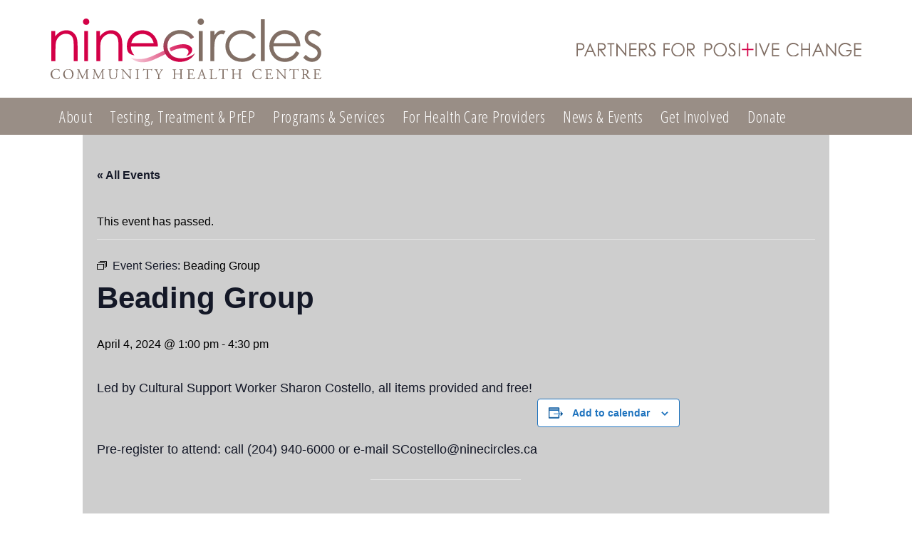

--- FILE ---
content_type: text/html; charset=UTF-8
request_url: https://ninecircles.ca/event/7545/2024-04-04/
body_size: 14909
content:
<!DOCTYPE html>
<html lang="en-CA">
<head>
<meta charset="UTF-8">
<meta name="viewport" content="width=device-width, initial-scale=1">
<link rel="profile" href="http://gmpg.org/xfn/11">
<link rel="pingback" href="https://ninecircles.ca/xmlrpc.php">

<link rel="apple-touch-icon" sizes="180x180" href="/apple-touch-icon.png">
<link rel="icon" type="image/png" sizes="32x32" href="/favicon-32x32.png">
<link rel="icon" type="image/png" sizes="16x16" href="/favicon-16x16.png">
<link rel="manifest" href="/site.webmanifest">
<link rel="mask-icon" href="/safari-pinned-tab.svg" color="#5bbad5">
<meta name="msapplication-TileColor" content="#ffc40d">
<meta name="theme-color" content="#ffffff">

<link rel='stylesheet' id='tec-variables-skeleton-css' href='https://ninecircles.ca/wp-content/plugins/event-tickets/common/build/css/variables-skeleton.css?ver=6.10.1' type='text/css' media='all' />
<link rel='stylesheet' id='tribe-common-skeleton-style-css' href='https://ninecircles.ca/wp-content/plugins/event-tickets/common/build/css/common-skeleton.css?ver=6.10.1' type='text/css' media='all' />
<link rel='stylesheet' id='tribe-events-views-v2-bootstrap-datepicker-styles-css' href='https://ninecircles.ca/wp-content/plugins/the-events-calendar/vendor/bootstrap-datepicker/css/bootstrap-datepicker.standalone.min.css?ver=6.15.13' type='text/css' media='all' />
<link rel='stylesheet' id='tribe-tooltipster-css-css' href='https://ninecircles.ca/wp-content/plugins/event-tickets/common/vendor/tooltipster/tooltipster.bundle.min.css?ver=6.10.1' type='text/css' media='all' />
<link rel='stylesheet' id='tribe-events-views-v2-skeleton-css' href='https://ninecircles.ca/wp-content/plugins/the-events-calendar/build/css/views-skeleton.css?ver=6.15.13' type='text/css' media='all' />
<link rel='stylesheet' id='tribe-events-views-v2-print-css' href='https://ninecircles.ca/wp-content/plugins/the-events-calendar/build/css/views-print.css?ver=6.15.13' type='text/css' media='print' />
<link rel='stylesheet' id='tec-variables-full-css' href='https://ninecircles.ca/wp-content/plugins/event-tickets/common/build/css/variables-full.css?ver=6.10.1' type='text/css' media='all' />
<link rel='stylesheet' id='tribe-common-full-style-css' href='https://ninecircles.ca/wp-content/plugins/event-tickets/common/build/css/common-full.css?ver=6.10.1' type='text/css' media='all' />
<link rel='stylesheet' id='tribe-events-views-v2-full-css' href='https://ninecircles.ca/wp-content/plugins/the-events-calendar/build/css/views-full.css?ver=6.15.13' type='text/css' media='all' />
<link rel='stylesheet' id='tribe-events-pro-views-v2-print-css' href='https://ninecircles.ca/wp-content/plugins/events-calendar-pro/build/css/views-print.css?ver=7.7.11' type='text/css' media='print' />
<meta name='robots' content='index, follow, max-image-preview:large, max-snippet:-1, max-video-preview:-1' />

	<!-- This site is optimized with the Yoast SEO plugin v26.6 - https://yoast.com/wordpress/plugins/seo/ -->
	<title>Beading Group - Nine Circles Community Health Centre</title>
	<link rel="canonical" href="https://ninecircles.ca/event/7545/2024-04-04/" />
	<meta property="og:locale" content="en_US" />
	<meta property="og:type" content="article" />
	<meta property="og:title" content="Beading Group - Nine Circles Community Health Centre" />
	<meta property="og:description" content="Led by Cultural Support Worker Sharon Costello, all items provided and free! &nbsp; Pre-register to attend: call (204) 940-6000 or e-mail SCostello@ninecircles.ca" />
	<meta property="og:url" content="https://ninecircles.ca/event/7545/2024-04-04/" />
	<meta property="og:site_name" content="Nine Circles Community Health Centre" />
	<meta property="article:modified_time" content="2024-05-29T16:34:04+00:00" />
	<meta name="twitter:card" content="summary_large_image" />
	<meta name="twitter:label1" content="Est. reading time" />
	<meta name="twitter:data1" content="1 minute" />
	<script type="application/ld+json" class="yoast-schema-graph">{"@context":"https://schema.org","@graph":[{"@type":"WebPage","@id":"https://ninecircles.ca/event/7545/2024-04-04/","url":"https://ninecircles.ca/event/7545/2024-04-04/","name":"Beading Group - Nine Circles Community Health Centre","isPartOf":{"@id":"https://ninecircles.ca/#website"},"datePublished":"2024-04-02T20:14:19+00:00","dateModified":"2024-05-29T16:34:04+00:00","breadcrumb":{"@id":"https://ninecircles.ca/event/7545/2024-04-04/#breadcrumb"},"inLanguage":"en-CA","potentialAction":[{"@type":"ReadAction","target":["https://ninecircles.ca/event/7545/2024-04-04/"]}]},{"@type":"BreadcrumbList","@id":"https://ninecircles.ca/event/7545/2024-04-04/#breadcrumb","itemListElement":[{"@type":"ListItem","position":1,"name":"Home","item":"https://ninecircles.ca/"},{"@type":"ListItem","position":2,"name":"Events","item":"https://ninecircles.ca/event-calendar/"},{"@type":"ListItem","position":3,"name":"Beading Group"}]},{"@type":"WebSite","@id":"https://ninecircles.ca/#website","url":"https://ninecircles.ca/","name":"Nine Circles Community Health Centre","description":"","potentialAction":[{"@type":"SearchAction","target":{"@type":"EntryPoint","urlTemplate":"https://ninecircles.ca/?s={search_term_string}"},"query-input":{"@type":"PropertyValueSpecification","valueRequired":true,"valueName":"search_term_string"}}],"inLanguage":"en-CA"},{"@type":"Event","name":"Beading Group","description":"Led by Cultural Support Worker Sharon Costello, all items provided and free! &nbsp; Pre-register to attend: call (204) 940-6000 or e-mail SCostello@ninecircles.ca","url":"https://ninecircles.ca/event/7545/2024-04-04/","eventAttendanceMode":"https://schema.org/OfflineEventAttendanceMode","eventStatus":"https://schema.org/EventScheduled","startDate":"2024-04-04T13:00:00-05:00","endDate":"2024-04-04T16:30:00-05:00","location":{"@type":"Place","name":"Nine Circles Community Centre","description":"","url":"https://ninecircles.ca/venue/nine-circles-community-centre/","address":{"@type":"PostalAddress","streetAddress":"705 Broadway Winnipeg","addressLocality":"Winnipeg","addressRegion":"Manitoba","postalCode":"R3G 0X2","addressCountry":"Canada"},"telephone":"","sameAs":"https://ninecircles.ca"},"@id":"https://ninecircles.ca/event/7545/2024-04-04/#event","mainEntityOfPage":{"@id":"https://ninecircles.ca/event/7545/2024-04-04/"}}]}</script>
	<!-- / Yoast SEO plugin. -->


<link rel='dns-prefetch' href='//connect.facebook.net' />
<link rel="alternate" type="application/rss+xml" title="Nine Circles Community Health Centre &raquo; Feed" href="https://ninecircles.ca/feed/" />
<link rel="alternate" type="application/rss+xml" title="Nine Circles Community Health Centre &raquo; Comments Feed" href="https://ninecircles.ca/comments/feed/" />
<link rel="alternate" type="text/calendar" title="Nine Circles Community Health Centre &raquo; iCal Feed" href="https://ninecircles.ca/event-calendar/?ical=1" />
<link rel="alternate" title="oEmbed (JSON)" type="application/json+oembed" href="https://ninecircles.ca/wp-json/oembed/1.0/embed?url=https%3A%2F%2Fninecircles.ca%2Fevent%2F7545%2F2024-04-04%2F" />
<link rel="alternate" title="oEmbed (XML)" type="text/xml+oembed" href="https://ninecircles.ca/wp-json/oembed/1.0/embed?url=https%3A%2F%2Fninecircles.ca%2Fevent%2F7545%2F2024-04-04%2F&#038;format=xml" />
<style id='wp-img-auto-sizes-contain-inline-css' type='text/css'>
img:is([sizes=auto i],[sizes^="auto," i]){contain-intrinsic-size:3000px 1500px}
/*# sourceURL=wp-img-auto-sizes-contain-inline-css */
</style>

<link rel='stylesheet' id='tribe-events-full-pro-calendar-style-css' href='https://ninecircles.ca/wp-content/plugins/events-calendar-pro/build/css/tribe-events-pro-full.css?ver=7.7.11' type='text/css' media='all' />
<link rel='stylesheet' id='event-tickets-tickets-rsvp-css-css' href='https://ninecircles.ca/wp-content/plugins/event-tickets/build/css/rsvp-v1.css?ver=5.27.3' type='text/css' media='all' />
<link rel='stylesheet' id='dashicons-css' href='https://ninecircles.ca/wp-includes/css/dashicons.min.css?ver=6.9' type='text/css' media='all' />
<link rel='stylesheet' id='event-tickets-tickets-css-css' href='https://ninecircles.ca/wp-content/plugins/event-tickets/build/css/tickets.css?ver=5.27.3' type='text/css' media='all' />
<link rel='stylesheet' id='tribe-events-pro-mini-calendar-block-styles-css' href='https://ninecircles.ca/wp-content/plugins/events-calendar-pro/build/css/tribe-events-pro-mini-calendar-block.css?ver=7.7.11' type='text/css' media='all' />
<link rel='stylesheet' id='tec-events-pro-single-css' href='https://ninecircles.ca/wp-content/plugins/events-calendar-pro/build/css/events-single.css?ver=7.7.11' type='text/css' media='all' />
<link rel='stylesheet' id='tribe-events-calendar-pro-style-css' href='https://ninecircles.ca/wp-content/plugins/events-calendar-pro/build/css/tribe-events-pro-full.css?ver=7.7.11' type='text/css' media='all' />
<link rel='stylesheet' id='tribe-events-virtual-single-skeleton-css' href='https://ninecircles.ca/wp-content/plugins/events-calendar-pro/build/css/events-virtual-single-skeleton.css?ver=7.7.11' type='text/css' media='all' />
<link rel='stylesheet' id='tribe-events-virtual-single-full-css' href='https://ninecircles.ca/wp-content/plugins/events-calendar-pro/build/css/events-virtual-single-full.css?ver=7.7.11' type='text/css' media='all' />
<link rel='stylesheet' id='tribe-events-virtual-full-css' href='https://ninecircles.ca/wp-content/plugins/events-calendar-pro/build/css/events-virtual-full.css?ver=7.7.11' type='text/css' media='all' />
<link rel='stylesheet' id='tribe-events-virtual-skeleton-css' href='https://ninecircles.ca/wp-content/plugins/events-calendar-pro/build/css/events-virtual-skeleton.css?ver=7.7.11' type='text/css' media='all' />
<link rel='stylesheet' id='tribe-events-v2-virtual-single-block-css' href='https://ninecircles.ca/wp-content/plugins/events-calendar-pro/build/css/events-virtual-single-block.css?ver=7.7.11' type='text/css' media='all' />
<link rel='stylesheet' id='tribe-events-v2-single-skeleton-css' href='https://ninecircles.ca/wp-content/plugins/the-events-calendar/build/css/tribe-events-single-skeleton.css?ver=6.15.13' type='text/css' media='all' />
<link rel='stylesheet' id='tribe-events-virtual-single-v2-skeleton-css' href='https://ninecircles.ca/wp-content/plugins/events-calendar-pro/build/css/events-virtual-single-v2-skeleton.css?ver=7.7.11' type='text/css' media='all' />
<link rel='stylesheet' id='tribe-events-virtual-single-v2-full-css' href='https://ninecircles.ca/wp-content/plugins/events-calendar-pro/build/css/events-virtual-single-v2-full.css?ver=7.7.11' type='text/css' media='all' />
<link rel='stylesheet' id='tribe-events-v2-single-skeleton-full-css' href='https://ninecircles.ca/wp-content/plugins/the-events-calendar/build/css/tribe-events-single-full.css?ver=6.15.13' type='text/css' media='all' />
<link rel='stylesheet' id='tec-events-pro-single-style-css' href='https://ninecircles.ca/wp-content/plugins/events-calendar-pro/build/css/custom-tables-v1/single.css?ver=7.7.11' type='text/css' media='all' />
<style id='wp-emoji-styles-inline-css' type='text/css'>

	img.wp-smiley, img.emoji {
		display: inline !important;
		border: none !important;
		box-shadow: none !important;
		height: 1em !important;
		width: 1em !important;
		margin: 0 0.07em !important;
		vertical-align: -0.1em !important;
		background: none !important;
		padding: 0 !important;
	}
/*# sourceURL=wp-emoji-styles-inline-css */
</style>
<link rel='stylesheet' id='wp-block-library-css' href='https://ninecircles.ca/wp-includes/css/dist/block-library/style.min.css?ver=6.9' type='text/css' media='all' />
<style id='global-styles-inline-css' type='text/css'>
:root{--wp--preset--aspect-ratio--square: 1;--wp--preset--aspect-ratio--4-3: 4/3;--wp--preset--aspect-ratio--3-4: 3/4;--wp--preset--aspect-ratio--3-2: 3/2;--wp--preset--aspect-ratio--2-3: 2/3;--wp--preset--aspect-ratio--16-9: 16/9;--wp--preset--aspect-ratio--9-16: 9/16;--wp--preset--color--black: #000000;--wp--preset--color--cyan-bluish-gray: #abb8c3;--wp--preset--color--white: #ffffff;--wp--preset--color--pale-pink: #f78da7;--wp--preset--color--vivid-red: #cf2e2e;--wp--preset--color--luminous-vivid-orange: #ff6900;--wp--preset--color--luminous-vivid-amber: #fcb900;--wp--preset--color--light-green-cyan: #7bdcb5;--wp--preset--color--vivid-green-cyan: #00d084;--wp--preset--color--pale-cyan-blue: #8ed1fc;--wp--preset--color--vivid-cyan-blue: #0693e3;--wp--preset--color--vivid-purple: #9b51e0;--wp--preset--gradient--vivid-cyan-blue-to-vivid-purple: linear-gradient(135deg,rgb(6,147,227) 0%,rgb(155,81,224) 100%);--wp--preset--gradient--light-green-cyan-to-vivid-green-cyan: linear-gradient(135deg,rgb(122,220,180) 0%,rgb(0,208,130) 100%);--wp--preset--gradient--luminous-vivid-amber-to-luminous-vivid-orange: linear-gradient(135deg,rgb(252,185,0) 0%,rgb(255,105,0) 100%);--wp--preset--gradient--luminous-vivid-orange-to-vivid-red: linear-gradient(135deg,rgb(255,105,0) 0%,rgb(207,46,46) 100%);--wp--preset--gradient--very-light-gray-to-cyan-bluish-gray: linear-gradient(135deg,rgb(238,238,238) 0%,rgb(169,184,195) 100%);--wp--preset--gradient--cool-to-warm-spectrum: linear-gradient(135deg,rgb(74,234,220) 0%,rgb(151,120,209) 20%,rgb(207,42,186) 40%,rgb(238,44,130) 60%,rgb(251,105,98) 80%,rgb(254,248,76) 100%);--wp--preset--gradient--blush-light-purple: linear-gradient(135deg,rgb(255,206,236) 0%,rgb(152,150,240) 100%);--wp--preset--gradient--blush-bordeaux: linear-gradient(135deg,rgb(254,205,165) 0%,rgb(254,45,45) 50%,rgb(107,0,62) 100%);--wp--preset--gradient--luminous-dusk: linear-gradient(135deg,rgb(255,203,112) 0%,rgb(199,81,192) 50%,rgb(65,88,208) 100%);--wp--preset--gradient--pale-ocean: linear-gradient(135deg,rgb(255,245,203) 0%,rgb(182,227,212) 50%,rgb(51,167,181) 100%);--wp--preset--gradient--electric-grass: linear-gradient(135deg,rgb(202,248,128) 0%,rgb(113,206,126) 100%);--wp--preset--gradient--midnight: linear-gradient(135deg,rgb(2,3,129) 0%,rgb(40,116,252) 100%);--wp--preset--font-size--small: 13px;--wp--preset--font-size--medium: 20px;--wp--preset--font-size--large: 36px;--wp--preset--font-size--x-large: 42px;--wp--preset--spacing--20: 0.44rem;--wp--preset--spacing--30: 0.67rem;--wp--preset--spacing--40: 1rem;--wp--preset--spacing--50: 1.5rem;--wp--preset--spacing--60: 2.25rem;--wp--preset--spacing--70: 3.38rem;--wp--preset--spacing--80: 5.06rem;--wp--preset--shadow--natural: 6px 6px 9px rgba(0, 0, 0, 0.2);--wp--preset--shadow--deep: 12px 12px 50px rgba(0, 0, 0, 0.4);--wp--preset--shadow--sharp: 6px 6px 0px rgba(0, 0, 0, 0.2);--wp--preset--shadow--outlined: 6px 6px 0px -3px rgb(255, 255, 255), 6px 6px rgb(0, 0, 0);--wp--preset--shadow--crisp: 6px 6px 0px rgb(0, 0, 0);}:where(.is-layout-flex){gap: 0.5em;}:where(.is-layout-grid){gap: 0.5em;}body .is-layout-flex{display: flex;}.is-layout-flex{flex-wrap: wrap;align-items: center;}.is-layout-flex > :is(*, div){margin: 0;}body .is-layout-grid{display: grid;}.is-layout-grid > :is(*, div){margin: 0;}:where(.wp-block-columns.is-layout-flex){gap: 2em;}:where(.wp-block-columns.is-layout-grid){gap: 2em;}:where(.wp-block-post-template.is-layout-flex){gap: 1.25em;}:where(.wp-block-post-template.is-layout-grid){gap: 1.25em;}.has-black-color{color: var(--wp--preset--color--black) !important;}.has-cyan-bluish-gray-color{color: var(--wp--preset--color--cyan-bluish-gray) !important;}.has-white-color{color: var(--wp--preset--color--white) !important;}.has-pale-pink-color{color: var(--wp--preset--color--pale-pink) !important;}.has-vivid-red-color{color: var(--wp--preset--color--vivid-red) !important;}.has-luminous-vivid-orange-color{color: var(--wp--preset--color--luminous-vivid-orange) !important;}.has-luminous-vivid-amber-color{color: var(--wp--preset--color--luminous-vivid-amber) !important;}.has-light-green-cyan-color{color: var(--wp--preset--color--light-green-cyan) !important;}.has-vivid-green-cyan-color{color: var(--wp--preset--color--vivid-green-cyan) !important;}.has-pale-cyan-blue-color{color: var(--wp--preset--color--pale-cyan-blue) !important;}.has-vivid-cyan-blue-color{color: var(--wp--preset--color--vivid-cyan-blue) !important;}.has-vivid-purple-color{color: var(--wp--preset--color--vivid-purple) !important;}.has-black-background-color{background-color: var(--wp--preset--color--black) !important;}.has-cyan-bluish-gray-background-color{background-color: var(--wp--preset--color--cyan-bluish-gray) !important;}.has-white-background-color{background-color: var(--wp--preset--color--white) !important;}.has-pale-pink-background-color{background-color: var(--wp--preset--color--pale-pink) !important;}.has-vivid-red-background-color{background-color: var(--wp--preset--color--vivid-red) !important;}.has-luminous-vivid-orange-background-color{background-color: var(--wp--preset--color--luminous-vivid-orange) !important;}.has-luminous-vivid-amber-background-color{background-color: var(--wp--preset--color--luminous-vivid-amber) !important;}.has-light-green-cyan-background-color{background-color: var(--wp--preset--color--light-green-cyan) !important;}.has-vivid-green-cyan-background-color{background-color: var(--wp--preset--color--vivid-green-cyan) !important;}.has-pale-cyan-blue-background-color{background-color: var(--wp--preset--color--pale-cyan-blue) !important;}.has-vivid-cyan-blue-background-color{background-color: var(--wp--preset--color--vivid-cyan-blue) !important;}.has-vivid-purple-background-color{background-color: var(--wp--preset--color--vivid-purple) !important;}.has-black-border-color{border-color: var(--wp--preset--color--black) !important;}.has-cyan-bluish-gray-border-color{border-color: var(--wp--preset--color--cyan-bluish-gray) !important;}.has-white-border-color{border-color: var(--wp--preset--color--white) !important;}.has-pale-pink-border-color{border-color: var(--wp--preset--color--pale-pink) !important;}.has-vivid-red-border-color{border-color: var(--wp--preset--color--vivid-red) !important;}.has-luminous-vivid-orange-border-color{border-color: var(--wp--preset--color--luminous-vivid-orange) !important;}.has-luminous-vivid-amber-border-color{border-color: var(--wp--preset--color--luminous-vivid-amber) !important;}.has-light-green-cyan-border-color{border-color: var(--wp--preset--color--light-green-cyan) !important;}.has-vivid-green-cyan-border-color{border-color: var(--wp--preset--color--vivid-green-cyan) !important;}.has-pale-cyan-blue-border-color{border-color: var(--wp--preset--color--pale-cyan-blue) !important;}.has-vivid-cyan-blue-border-color{border-color: var(--wp--preset--color--vivid-cyan-blue) !important;}.has-vivid-purple-border-color{border-color: var(--wp--preset--color--vivid-purple) !important;}.has-vivid-cyan-blue-to-vivid-purple-gradient-background{background: var(--wp--preset--gradient--vivid-cyan-blue-to-vivid-purple) !important;}.has-light-green-cyan-to-vivid-green-cyan-gradient-background{background: var(--wp--preset--gradient--light-green-cyan-to-vivid-green-cyan) !important;}.has-luminous-vivid-amber-to-luminous-vivid-orange-gradient-background{background: var(--wp--preset--gradient--luminous-vivid-amber-to-luminous-vivid-orange) !important;}.has-luminous-vivid-orange-to-vivid-red-gradient-background{background: var(--wp--preset--gradient--luminous-vivid-orange-to-vivid-red) !important;}.has-very-light-gray-to-cyan-bluish-gray-gradient-background{background: var(--wp--preset--gradient--very-light-gray-to-cyan-bluish-gray) !important;}.has-cool-to-warm-spectrum-gradient-background{background: var(--wp--preset--gradient--cool-to-warm-spectrum) !important;}.has-blush-light-purple-gradient-background{background: var(--wp--preset--gradient--blush-light-purple) !important;}.has-blush-bordeaux-gradient-background{background: var(--wp--preset--gradient--blush-bordeaux) !important;}.has-luminous-dusk-gradient-background{background: var(--wp--preset--gradient--luminous-dusk) !important;}.has-pale-ocean-gradient-background{background: var(--wp--preset--gradient--pale-ocean) !important;}.has-electric-grass-gradient-background{background: var(--wp--preset--gradient--electric-grass) !important;}.has-midnight-gradient-background{background: var(--wp--preset--gradient--midnight) !important;}.has-small-font-size{font-size: var(--wp--preset--font-size--small) !important;}.has-medium-font-size{font-size: var(--wp--preset--font-size--medium) !important;}.has-large-font-size{font-size: var(--wp--preset--font-size--large) !important;}.has-x-large-font-size{font-size: var(--wp--preset--font-size--x-large) !important;}
/*# sourceURL=global-styles-inline-css */
</style>

<style id='classic-theme-styles-inline-css' type='text/css'>
/*! This file is auto-generated */
.wp-block-button__link{color:#fff;background-color:#32373c;border-radius:9999px;box-shadow:none;text-decoration:none;padding:calc(.667em + 2px) calc(1.333em + 2px);font-size:1.125em}.wp-block-file__button{background:#32373c;color:#fff;text-decoration:none}
/*# sourceURL=/wp-includes/css/classic-themes.min.css */
</style>
<link rel='stylesheet' id='tribe-events-v2-single-blocks-css' href='https://ninecircles.ca/wp-content/plugins/the-events-calendar/build/css/tribe-events-single-blocks.css?ver=6.15.13' type='text/css' media='all' />
<link rel='stylesheet' id='tribe-events-block-event-venue-css' href='https://ninecircles.ca/wp-content/plugins/the-events-calendar/build/event-venue/frontend.css?ver=6.15.13' type='text/css' media='all' />
<link rel='stylesheet' id='ninecircles-style-css' href='https://ninecircles.ca/wp-content/themes/ninecircles/library/css/style.css?ver=6.9' type='text/css' media='all' />
<link rel='stylesheet' id='ninecircles-style-override-css' href='https://ninecircles.ca/wp-content/themes/ninecircles/library/css/override.css?ver=6.9' type='text/css' media='all' />
<link rel='stylesheet' id='event-tickets-rsvp-css' href='https://ninecircles.ca/wp-content/plugins/event-tickets/build/css/rsvp.css?ver=5.27.3' type='text/css' media='all' />
<script type="text/javascript" src="https://ninecircles.ca/wp-includes/js/jquery/jquery.min.js?ver=3.7.1" id="jquery-core-js"></script>
<script type="text/javascript" src="https://ninecircles.ca/wp-includes/js/jquery/jquery-migrate.min.js?ver=3.4.1" id="jquery-migrate-js"></script>
<script type="text/javascript" src="https://ninecircles.ca/wp-content/plugins/event-tickets/common/build/js/tribe-common.js?ver=9c44e11f3503a33e9540" id="tribe-common-js"></script>
<script type="text/javascript" src="https://ninecircles.ca/wp-content/plugins/the-events-calendar/build/js/views/breakpoints.js?ver=4208de2df2852e0b91ec" id="tribe-events-views-v2-breakpoints-js"></script>
<script type="text/javascript" src="https://ninecircles.ca/wp-content/themes/ninecircles/library/js/flexibility.js?ver=6.9" id="flexibility-js"></script>
<link rel="https://api.w.org/" href="https://ninecircles.ca/wp-json/" /><link rel="alternate" title="JSON" type="application/json" href="https://ninecircles.ca/wp-json/wp/v2/tribe_events/10005811" /><link rel="EditURI" type="application/rsd+xml" title="RSD" href="https://ninecircles.ca/xmlrpc.php?rsd" />
<meta name="generator" content="WordPress 6.9" />
<link rel='shortlink' href='https://ninecircles.ca/?p=10005811' />
<meta name="et-api-version" content="v1"><meta name="et-api-origin" content="https://ninecircles.ca"><link rel="https://theeventscalendar.com/" href="https://ninecircles.ca/wp-json/tribe/tickets/v1/" /><meta name="tec-api-version" content="v1"><meta name="tec-api-origin" content="https://ninecircles.ca"><link rel="alternate" href="https://ninecircles.ca/wp-json/tribe/events/v1/events/10005811" />
		<script>
		  (function(i,s,o,g,r,a,m){i['GoogleAnalyticsObject']=r;i[r]=i[r]||function(){
		  (i[r].q=i[r].q||[]).push(arguments)},i[r].l=1*new Date();a=s.createElement(o),
		  m=s.getElementsByTagName(o)[0];a.async=1;a.src=g;m.parentNode.insertBefore(a,m)
		  })(window,document,'script','//www.google-analytics.com/analytics.js','ga');

		  ga('create', 'UA-19973433-1', 'auto');
		  ga('send', 'pageview');

		</script>

	</head>

<body class="wp-singular tribe_events-template-default single single-tribe_events postid-10005811 wp-theme-ninecircles tribe-events-page-template tribe-no-js tec-no-tickets-on-recurring tec-no-rsvp-on-recurring tribe-filter-live events-single tribe-events-style-full tribe-events-style-theme tribe-theme-ninecircles">
<div id="page" class="hfeed site">
	<a class="skip-link screen-reader-text" href="#content">Skip to content</a>

	<header id="masthead" class="site-header" role="banner">
		<section class="container">
			<div class="row">
				<div class="site-branding col-md-12">
					<div class="site-title"><a href="https://ninecircles.ca/" rel="home"><img id="logo" src="https://ninecircles.ca/wp-content/themes/ninecircles/library/images/logo-nine-circles.svg" alt="Nine Circles Logo" width="380" /></a></div>
					<div class="site-tagline hide-sm"><img src="https://ninecircles.ca/wp-content/themes/ninecircles/library/images/tagline-partners-for-posi+ive-change.svg" alt="Partners for Posi+ive Change" width="400"/></div>
				</div><!-- .site-branding -->

				
			</div>
		</section>
		
		<nav role="navigation" itemscope itemtype="http://schema.org/SiteNavigationElement" class="nav-collapse">
			<div class="container">
				<div id="cssmenu" class="menu-main-nav-container"><ul id="menu-main-nav" class="menu"><li id="menu-item-82" class="menu-item menu-item-type-post_type menu-item-object-page menu-item-has-children has-sub"><a href="https://ninecircles.ca/about/"><span>About</span></a>
<ul>
	<li id="menu-item-6889" class="menu-item menu-item-type-post_type menu-item-object-page"><a href="https://ninecircles.ca/about/location-and-hours/"><span>Location and Hours</span></a></li>
	<li id="menu-item-168" class="menu-item menu-item-type-post_type menu-item-object-page"><a href="https://ninecircles.ca/about/history/"><span>History</span></a></li>
	<li id="menu-item-167" class="menu-item menu-item-type-post_type menu-item-object-page"><a href="https://ninecircles.ca/about/leadership/"><span>Leadership</span></a></li>
	<li id="menu-item-406" class="menu-item menu-item-type-post_type menu-item-object-page menu-item-has-children has-sub"><a href="https://ninecircles.ca/about/research-evaluation/"><span>Research &#038; Evaluation</span></a>
	<ul>
		<li id="menu-item-6539" class="menu-item menu-item-type-post_type menu-item-object-page"><a href="https://ninecircles.ca/about/research-evaluation/ongoing-pending-projects/"><span>Ongoing/Pending Projects</span></a></li>
		<li id="menu-item-450" class="menu-item menu-item-type-post_type menu-item-object-page"><a href="https://ninecircles.ca/about/research-evaluation/past-research-projects/"><span>Past Projects</span></a></li>
	</ul>
</li>
	<li id="menu-item-81" class="menu-item menu-item-type-post_type menu-item-object-page menu-item-has-children has-sub"><a href="https://ninecircles.ca/contact/"><span>Contact</span></a>
	<ul>
		<li id="menu-item-7304" class="menu-item menu-item-type-post_type menu-item-object-page"><a href="https://ninecircles.ca/contact/leave-feedback/"><span>Leave Feedback</span></a></li>
		<li id="menu-item-326" class="menu-item menu-item-type-post_type menu-item-object-page"><a href="https://ninecircles.ca/contact/in-crisis/"><span>In Crisis</span></a></li>
	</ul>
</li>
</ul>
</li>
<li id="menu-item-171" class="menu-item menu-item-type-post_type menu-item-object-page menu-item-has-children has-sub"><a href="https://ninecircles.ca/testing-treatment/"><span>Testing, Treatment &#038; PrEP</span></a>
<ul>
	<li id="menu-item-330" class="menu-item menu-item-type-post_type menu-item-object-page"><a href="https://ninecircles.ca/testing-treatment/know-the-risks/"><span>Know the Risks</span></a></li>
	<li id="menu-item-7772" class="menu-item menu-item-type-custom menu-item-object-custom"><a href="https://mbhiv.ca/prep/"><span>PrEP</span></a></li>
	<li id="menu-item-3543" class="menu-item menu-item-type-post_type menu-item-object-page"><a href="https://ninecircles.ca/testing-treatment/stbbitesting/"><span>ST(BB)I Testing</span></a></li>
	<li id="menu-item-3541" class="menu-item menu-item-type-post_type menu-item-object-page"><a href="https://ninecircles.ca/testing-treatment/testing-options/"><span>Types of Tests</span></a></li>
</ul>
</li>
<li id="menu-item-169" class="menu-item menu-item-type-post_type menu-item-object-page menu-item-has-children has-sub"><a href="https://ninecircles.ca/programs-services/"><span>Programs &#038; Services</span></a>
<ul>
	<li id="menu-item-78" class="menu-item menu-item-type-post_type menu-item-object-page menu-item-has-children has-sub"><a href="https://ninecircles.ca/programs-services/clinic-services/"><span>Clinic Services</span></a>
	<ul>
		<li id="menu-item-379" class="menu-item menu-item-type-post_type menu-item-object-page"><a href="https://ninecircles.ca/programs-services/clinic-services/become-client-nine-circles/"><span>Become a Client</span></a></li>
	</ul>
</li>
	<li id="menu-item-77" class="menu-item menu-item-type-post_type menu-item-object-page"><a href="https://ninecircles.ca/programs-services/community-education/"><span>Community Education</span></a></li>
	<li id="menu-item-728" class="menu-item menu-item-type-post_type menu-item-object-page"><a href="https://ninecircles.ca/programs-services/group-programming/"><span>Group Programming</span></a></li>
	<li id="menu-item-389" class="menu-item menu-item-type-post_type menu-item-object-page"><a href="https://ninecircles.ca/programs-services/living-well-with-hiv/"><span>Living Well With HIV</span></a></li>
	<li id="menu-item-6653" class="menu-item menu-item-type-custom menu-item-object-custom"><a href="http://www.MBHIV.ca"><span>Manitoba HIV Program</span></a></li>
	<li id="menu-item-6894" class="menu-item menu-item-type-custom menu-item-object-custom"><a href="http://www.sexfriendlymb.ca"><span>Sex Friendly Manitoba</span></a></li>
	<li id="menu-item-398" class="menu-item menu-item-type-post_type menu-item-object-page menu-item-has-children has-sub"><a href="https://ninecircles.ca/programs-services/harm-reduction-services/"><span>The Pit Stop (Harm Reduction)</span></a>
	<ul>
		<li id="menu-item-7993" class="menu-item menu-item-type-post_type menu-item-object-page"><a href="https://ninecircles.ca/programs-services/harm-reduction-services/spectrometer/"><span>Drug Checking</span></a></li>
	</ul>
</li>
</ul>
</li>
<li id="menu-item-327" class="menu-item menu-item-type-post_type menu-item-object-page"><a href="https://ninecircles.ca/for-health-care-providers/"><span>For Health Care Providers</span></a></li>
<li id="menu-item-76" class="menu-item menu-item-type-post_type menu-item-object-page current_page_parent menu-item-has-children has-sub"><a href="https://ninecircles.ca/news-events/"><span>News &#038; Events</span></a>
<ul>
	<li id="menu-item-358" class="menu-item menu-item-type-custom menu-item-object-custom"><a href="/event-calendar/"><span>Event Calendar</span></a></li>
</ul>
</li>
<li id="menu-item-75" class="menu-item menu-item-type-post_type menu-item-object-page menu-item-has-children has-sub"><a href="https://ninecircles.ca/getinvolved/"><span>Get Involved</span></a>
<ul>
	<li id="menu-item-7036" class="menu-item menu-item-type-post_type menu-item-object-page"><a href="https://ninecircles.ca/getinvolved/employment-opportunities/"><span>Employment Opportunities</span></a></li>
	<li id="menu-item-164" class="menu-item menu-item-type-post_type menu-item-object-page"><a href="https://ninecircles.ca/getinvolved/membership-program/"><span>Membership Program</span></a></li>
	<li id="menu-item-439" class="menu-item menu-item-type-post_type menu-item-object-page menu-item-has-children has-sub"><a href="https://ninecircles.ca/getinvolved/fundraising-activities/"><span>Fundraising Activities</span></a>
	<ul>
		<li id="menu-item-6677" class="menu-item menu-item-type-custom menu-item-object-custom"><a href="http://www.atasteforlife.org/winnipeg"><span>A Taste for Life: Winnipeg</span></a></li>
		<li id="menu-item-7378" class="menu-item menu-item-type-custom menu-item-object-custom"><a href="https://WorldAIDSDayCabaret.eventbrite.ca"><span>World AIDS Day</span></a></li>
	</ul>
</li>
	<li id="menu-item-165" class="menu-item menu-item-type-post_type menu-item-object-page"><a href="https://ninecircles.ca/getinvolved/volunteers/"><span>Volunteer</span></a></li>
</ul>
</li>
<li id="menu-item-415" class="menu-item menu-item-type-post_type menu-item-object-page menu-item-has-children has-sub"><a href="https://ninecircles.ca/donate/"><span>Donate</span></a>
<ul>
	<li id="menu-item-6932" class="menu-item menu-item-type-post_type menu-item-object-page"><a href="https://ninecircles.ca/donate/donating-items/"><span>Donating Items</span></a></li>
	<li id="menu-item-6931" class="menu-item menu-item-type-post_type menu-item-object-page"><a href="https://ninecircles.ca/donor-gratitude/"><span>Donor Gratitude</span></a></li>
	<li id="menu-item-7920" class="menu-item menu-item-type-custom menu-item-object-custom"><a href="https://onegreatlottery.ca/?olc=ncchc&amp;utm_source=organizations_websites&amp;utm_medium=referral&amp;utm_campaign=ncchc"><span>One Great Lottery</span></a></li>
	<li id="menu-item-6933" class="menu-item menu-item-type-post_type menu-item-object-page"><a href="https://ninecircles.ca/ways-to-give/"><span>Ways to Give</span></a></li>
</ul>
</li>
</ul></div> 
			</div>
		</nav>

	</header><!-- #masthead -->


<section id="tribe-events-pg-template" class="tribe-events-pg-template" role="main"><div class="tribe-events-before-html"></div><span class="tribe-events-ajax-loading"><img class="tribe-events-spinner-medium" src="https://ninecircles.ca/wp-content/plugins/the-events-calendar/src/resources/images/tribe-loading.gif" alt="Loading Events" /></span>
<div id="tribe-events-content" class="tribe-events-single">

	<p class="tribe-events-back">
		<a href="https://ninecircles.ca/event-calendar/"> &laquo; All Events</a>
	</p>

	<!-- Notices -->
	<div class="tribe-events-notices"><ul><li>This event has passed.</li></ul></div><div  class="tribe-events-series-relationship-single-marker tribe-common" >
	<span class="tribe-events-series-relationship-single-marker__icon">
		
<svg  class="tribe-common-c-svgicon tribe-common-c-svgicon--series tribe-events-series-relationship-single-marker__icon-svg"  width="14" height="12" viewBox="0 0 14 12" fill="none" xmlns="http://www.w3.org/2000/svg" aria-hidden="true">
	<rect x="0.5" y="4.5" width="9" height="7" />
	<path d="M2 2.5H11.5V10" />
	<path d="M4 0.5H13.5V8" />
</svg>
	</span>
	<span class="tribe-events-series-relationship-single-marker__prefix">
		Event Series:	</span>

	<a
		href="https://ninecircles.ca/series/beading-group/"
		class="tribe-events-series-relationship-single-marker__title tribe-common-cta--alt"
	>
		<span class="tec_series_marker__title" >
			Beading Group		</span>
	</a>
</div>

	<h1 class="tribe-events-single-event-title">Beading Group</h1>
	<div class="tribe-events-schedule tribe-clearfix">
		<div><span class="tribe-event-date-start">April 4, 2024 @ 1:00 pm</span> - <span class="tribe-event-time">4:30 pm</span></div>			</div>

	<!-- Event header -->
	<div id="tribe-events-header"  data-title="Beading Group - Nine Circles Community Health Centre" data-viewtitle="Beading Group">
		<!-- Navigation -->
		<nav class="tribe-events-nav-pagination" aria-label="Event Navigation">
			<ul class="tribe-events-sub-nav">
				<li class="tribe-events-nav-previous"><a href="https://ninecircles.ca/event/food-bank-pick-up-l-z/2024-04-04/"><span>&laquo;</span> Food Bank Pick Up: L-Z</a></li>
				<li class="tribe-events-nav-next"><a href="https://ninecircles.ca/event/indigenous-cultural-support-drop-in/2024-04-05/">Indigenous Cultural Support Drop-In <span>&raquo;</span></a></li>
			</ul>
			<!-- .tribe-events-sub-nav -->
		</nav>
	</div>
	<!-- #tribe-events-header -->

			<div id="post-10005811" class="post-10005811 tribe_events type-tribe_events status-publish hentry tribe_events_cat-client-events cat_client-events tribe-recurring-event tribe-recurring-event-parent">
			<!-- Event featured image, but exclude link -->
			
			<!-- Event content -->
						<div class="tribe-events-single-event-description tribe-events-content">
				<p><span class="OYPEnA text-decoration-none text-strikethrough-none">Led by Cultural Support Worker Sharon Costello, all items provided and free!</span></p>
<p>&nbsp;</p>
<p class="cvGsUA direction-ltr align-center para-style-body"><span class="OYPEnA text-decoration-none text-strikethrough-none">Pre-register to attend: call (204) 940-6000 or </span><span class="OYPEnA text-decoration-none text-strikethrough-none">e-mail SCostello@ninecircles.ca</span></p>
			</div>
			<!-- .tribe-events-single-event-description -->
			<div class="tribe-events tribe-common">
	<div class="tribe-events-c-subscribe-dropdown__container">
		<div class="tribe-events-c-subscribe-dropdown">
			<div class="tribe-common-c-btn-border tribe-events-c-subscribe-dropdown__button">
				<svg
	 class="tribe-common-c-svgicon tribe-common-c-svgicon--cal-export tribe-events-c-subscribe-dropdown__export-icon" 	aria-hidden="true"
	viewBox="0 0 23 17"
	xmlns="http://www.w3.org/2000/svg"
>
	<path fill-rule="evenodd" clip-rule="evenodd" d="M.128.896V16.13c0 .211.145.383.323.383h15.354c.179 0 .323-.172.323-.383V.896c0-.212-.144-.383-.323-.383H.451C.273.513.128.684.128.896Zm16 6.742h-.901V4.679H1.009v10.729h14.218v-3.336h.901V7.638ZM1.01 1.614h14.218v2.058H1.009V1.614Z" />
	<path d="M20.5 9.846H8.312M18.524 6.953l2.89 2.909-2.855 2.855" stroke-width="1.2" stroke-linecap="round" stroke-linejoin="round"/>
</svg>
				<button
					class="tribe-events-c-subscribe-dropdown__button-text"
					aria-expanded="false"
					aria-controls="tribe-events-subscribe-dropdown-content"
					aria-label="View links to add events to your calendar"
				>
					Add to calendar				</button>
				<svg
	 class="tribe-common-c-svgicon tribe-common-c-svgicon--caret-down tribe-events-c-subscribe-dropdown__button-icon" 	aria-hidden="true"
	viewBox="0 0 10 7"
	xmlns="http://www.w3.org/2000/svg"
>
	<path fill-rule="evenodd" clip-rule="evenodd" d="M1.008.609L5 4.6 8.992.61l.958.958L5 6.517.05 1.566l.958-.958z" class="tribe-common-c-svgicon__svg-fill"/>
</svg>
			</div>
			<div id="tribe-events-subscribe-dropdown-content" class="tribe-events-c-subscribe-dropdown__content">
				<ul class="tribe-events-c-subscribe-dropdown__list">
											
<li class="tribe-events-c-subscribe-dropdown__list-item tribe-events-c-subscribe-dropdown__list-item--gcal">
	<a
		href="https://www.google.com/calendar/event?action=TEMPLATE&#038;dates=20240404T130000/20240404T163000&#038;text=Beading%20Group&#038;details=%3Cspan+class%3D%22OYPEnA+text-decoration-none+text-strikethrough-none%22%3ELed+by+Cultural+Support+Worker+Sharon+Costello%2C+all+items+provided+and+free%21%3C%2Fspan%3E%26nbsp%3B%3Cp+class%3D%22cvGsUA+direction-ltr+align-center+para-style-body%22%3E%3Cspan+class%3D%22OYPEnA+text-decoration-none+text-strikethrough-none%22%3EPre-register+to+attend%3A+call+%28204%29+940-6000+or+%3C%2Fspan%3E%3Cspan+class%3D%22OYPEnA+text-decoration-none+text-strikethrough-none%22%3Ee-mail+SCostello%40ninecircles.ca%3C%2Fspan%3E%3C%2Fp%3E+&#038;location=Nine%20Circles%20Community%20Centre,%20705%20Broadway%20Winnipeg,%20Winnipeg,%20Manitoba,%20R3G%200X2,%20Canada&#038;trp=false&#038;ctz=America/Winnipeg&#038;sprop=website:https://ninecircles.ca"
		class="tribe-events-c-subscribe-dropdown__list-item-link"
		target="_blank"
		rel="noopener noreferrer nofollow noindex"
	>
		Google Calendar	</a>
</li>
											
<li class="tribe-events-c-subscribe-dropdown__list-item tribe-events-c-subscribe-dropdown__list-item--ical">
	<a
		href="webcal://ninecircles.ca/event/7545/2024-04-04/?ical=1"
		class="tribe-events-c-subscribe-dropdown__list-item-link"
		target="_blank"
		rel="noopener noreferrer nofollow noindex"
	>
		iCalendar	</a>
</li>
											
<li class="tribe-events-c-subscribe-dropdown__list-item tribe-events-c-subscribe-dropdown__list-item--outlook-365">
	<a
		href="https://outlook.office.com/owa/?path=/calendar/action/compose&#038;rrv=addevent&#038;startdt=2024-04-04T13%3A00%3A00-05%3A00&#038;enddt=2024-04-04T16%3A30%3A00-05%3A00&#038;location=Nine%20Circles%20Community%20Centre,%20705%20Broadway%20Winnipeg,%20Winnipeg,%20Manitoba,%20R3G%200X2,%20Canada&#038;subject=Beading%20Group&#038;body=Led%20by%20Cultural%20Support%20Worker%20Sharon%20Costello%2C%20all%20items%20provided%20and%20free%21%26nbsp%3B%3Cp%20class%3D%22cvGsUA%20direction-ltr%20align-center%20para-style-body%22%3EPre-register%20to%20attend%3A%20call%20%28204%29%20940-6000%20or%20e-mail%20SCostello%40ninecircles.ca%3C%2Fp%3E"
		class="tribe-events-c-subscribe-dropdown__list-item-link"
		target="_blank"
		rel="noopener noreferrer nofollow noindex"
	>
		Outlook 365	</a>
</li>
											
<li class="tribe-events-c-subscribe-dropdown__list-item tribe-events-c-subscribe-dropdown__list-item--outlook-live">
	<a
		href="https://outlook.live.com/owa/?path=/calendar/action/compose&#038;rrv=addevent&#038;startdt=2024-04-04T13%3A00%3A00-05%3A00&#038;enddt=2024-04-04T16%3A30%3A00-05%3A00&#038;location=Nine%20Circles%20Community%20Centre,%20705%20Broadway%20Winnipeg,%20Winnipeg,%20Manitoba,%20R3G%200X2,%20Canada&#038;subject=Beading%20Group&#038;body=Led%20by%20Cultural%20Support%20Worker%20Sharon%20Costello%2C%20all%20items%20provided%20and%20free%21%26nbsp%3B%3Cp%20class%3D%22cvGsUA%20direction-ltr%20align-center%20para-style-body%22%3EPre-register%20to%20attend%3A%20call%20%28204%29%20940-6000%20or%20e-mail%20SCostello%40ninecircles.ca%3C%2Fp%3E"
		class="tribe-events-c-subscribe-dropdown__list-item-link"
		target="_blank"
		rel="noopener noreferrer nofollow noindex"
	>
		Outlook Live	</a>
</li>
									</ul>
			</div>
		</div>
	</div>
</div>

			<!-- Event meta -->
						
	<div class="tribe-events-single-section tribe-events-event-meta primary tribe-clearfix">


<div class="tribe-events-meta-group tribe-events-meta-group-details">
	<h2 class="tribe-events-single-section-title"> Details </h2>
	<ul class="tribe-events-meta-list">

		
			<li class="tribe-events-meta-item">
				<span class="tribe-events-start-date-label tribe-events-meta-label">Date:</span>
				<span class="tribe-events-meta-value">
					<abbr class="tribe-events-abbr tribe-events-start-date published dtstart" title="2024-04-04"> April 4, 2024 </abbr>
				</span>
			</li>

			<li class="tribe-events-meta-item">
				<span class="tribe-events-start-time-label tribe-events-meta-label">Time:</span>
				<span class="tribe-events-meta-value">
					<div class="tribe-events-abbr tribe-events-start-time published dtstart" title="2024-04-04">
						<div class="tribe-recurring-event-time">1:00 pm - 4:30 pm</div>											</div>
				</span>
			</li>

		
				<dt class="tec-events-pro-series-meta-detail--label">Series: </dt>
		<dd class="tec-events-pro-series-meta-detail--link">
			<a
				title="Beading Group"
				href="https://ninecircles.ca/series/beading-group/"
			>
				Beading Group			</a>
		</dd>
		
		
		<li class="tribe-events-meta-item"><span class="tribe-events-event-categories-label tribe-events-meta-label">Event Category:</span> <span class="tribe-events-event-categories tribe-events-meta-value"><a href="https://ninecircles.ca/event-calendar/category/client-events/" rel="tag">Client Events</a></span></li>
		
		
			</ul>
</div>

<div class="tribe-events-meta-group tribe-events-meta-group-venue">
	<h2 class="tribe-events-single-section-title"> Venue </h2>
	<ul class="tribe-events-meta-list">
				<li class="tribe-events-meta-item tribe-venue"> <a href="https://ninecircles.ca/venue/nine-circles-community-centre/">Nine Circles Community Centre</a> </li>

									<li class="tribe-events-meta-item tribe-venue-location">
					<address class="tribe-events-address">
						<span class="tribe-address">

<span class="tribe-street-address">705 Broadway Winnipeg</span>
	
		<br>
		<span class="tribe-locality">Winnipeg</span><span class="tribe-delimiter">,</span>

	<abbr class="tribe-region tribe-events-abbr" title="Manitoba">Manitoba</abbr>

	<span class="tribe-postal-code">R3G 0X2</span>

	<span class="tribe-country-name">Canada</span>

</span>

													<a class="tribe-events-gmap" href="https://maps.google.com/maps?f=q&#038;source=s_q&#038;hl=en&#038;geocode=&#038;q=705+Broadway+Winnipeg+Winnipeg+Manitoba+R3G+0X2+Canada" title="Click to view a Google Map" target="_blank" rel="noreferrer noopener">+ Google Map</a>											</address>
				</li>
			
			
							<li class="tribe-events-meta-item">
										<span class="tribe-venue-url tribe-events-meta-value"> <a href="https://ninecircles.ca" target="_self" rel="external">View Venue Website</a> </span>
				</li>
					
			</ul>
</div>
<div class="tribe-events-meta-group tribe-events-meta-group-gmap">
<div class="tribe-events-venue-map">
	
<iframe
  title="Google maps iframe displaying the address to Nine Circles Community Centre"
  aria-label="Venue location map"
  width="100%"
  height="350px"
  frameborder="0" style="border:0"
  src="https://www.google.com/maps/embed/v1/place?key=AIzaSyDNsicAsP6-VuGtAb1O9riI3oc_NOb7IOU&#038;q=705+Broadway+Winnipeg+Winnipeg+Manitoba+R3G+0X2+Canada+&#038;zoom=10" allowfullscreen>
</iframe>
</div>
</div>
	</div>


			
<h2 class="tribe-events-related-events-title">
	Related Events</h2>

<ul class="tribe-related-events tribe-clearfix">
		<li>
				<div class="tribe-related-events-thumbnail">
			<a href="https://ninecircles.ca/event/pipe-ceremony/2026-01-14/" class="url" rel="bookmark" tabindex="-1" aria-hidden="true" role="presentation"><img src="https://ninecircles.ca/wp-content/plugins/events-calendar-pro/src/resources/images/tribe-related-events-placeholder.png" alt="Pipe Ceremony" /></a>
		</div>
		<div class="tribe-related-event-info">
			<h3 class="tribe-related-events-title"><a href="https://ninecircles.ca/event/pipe-ceremony/2026-01-14/" class="tribe-event-url" rel="bookmark">Pipe Ceremony</a></h3>
			<span class="tribe-event-date-start">January 14 @ 1:00 pm</span> - <span class="tribe-event-time">2:00 pm</span>
<span class="tribe-events-calendar-series-archive__container tribe-events-calendar-series-archive__container--pill">
	<a
		href="https://ninecircles.ca/series/pipe-ceremony/"
		aria-label="Event series: Pipe Ceremony"
		class="tribe-events-calendar-series-archive__link"
	>
		
<svg  class="tribe-common-c-svgicon tribe-common-c-svgicon--series tribe-events-series-archive__icon"  width="14" height="12" viewBox="0 0 14 12" fill="none" xmlns="http://www.w3.org/2000/svg" aria-hidden="true">
	<rect x="0.5" y="4.5" width="9" height="7" />
	<path d="M2 2.5H11.5V10" />
	<path d="M4 0.5H13.5V8" />
</svg>
	</a>
</span>
		</div>
	</li>
		<li>
				<div class="tribe-related-events-thumbnail">
			<a href="https://ninecircles.ca/event/sewing-class-2/2026-01-14/" class="url" rel="bookmark" tabindex="-1" aria-hidden="true" role="presentation"><img src="https://ninecircles.ca/wp-content/plugins/events-calendar-pro/src/resources/images/tribe-related-events-placeholder.png" alt="Sewing Class" /></a>
		</div>
		<div class="tribe-related-event-info">
			<h3 class="tribe-related-events-title"><a href="https://ninecircles.ca/event/sewing-class-2/2026-01-14/" class="tribe-event-url" rel="bookmark">Sewing Class</a></h3>
			<span class="tribe-event-date-start">January 14 @ 1:00 pm</span> - <span class="tribe-event-time">3:00 pm</span>
<span class="tribe-events-calendar-series-archive__container tribe-events-calendar-series-archive__container--pill">
	<a
		href="https://ninecircles.ca/series/sewing-class/"
		aria-label="Event series: Sewing Class"
		class="tribe-events-calendar-series-archive__link"
	>
		
<svg  class="tribe-common-c-svgicon tribe-common-c-svgicon--series tribe-events-series-archive__icon"  width="14" height="12" viewBox="0 0 14 12" fill="none" xmlns="http://www.w3.org/2000/svg" aria-hidden="true">
	<rect x="0.5" y="4.5" width="9" height="7" />
	<path d="M2 2.5H11.5V10" />
	<path d="M4 0.5H13.5V8" />
</svg>
	</a>
</span>
		</div>
	</li>
		<li>
				<div class="tribe-related-events-thumbnail">
			<a href="https://ninecircles.ca/event/beading-group/2026-01-15/" class="url" rel="bookmark" tabindex="-1" aria-hidden="true" role="presentation"><img width="640" height="640" src="https://ninecircles.ca/wp-content/uploads/2024/09/1-1024x1024.png" class="attachment-large size-large wp-post-image" alt="" /></a>
		</div>
		<div class="tribe-related-event-info">
			<h3 class="tribe-related-events-title"><a href="https://ninecircles.ca/event/beading-group/2026-01-15/" class="tribe-event-url" rel="bookmark">Beading Group</a></h3>
			<span class="tribe-event-date-start">January 15 @ 1:00 pm</span> - <span class="tribe-event-time">4:00 pm</span>
<span class="tribe-events-calendar-series-archive__container tribe-events-calendar-series-archive__container--pill">
	<a
		href="https://ninecircles.ca/series/beading-group-2/"
		aria-label="Event series: Beading Group"
		class="tribe-events-calendar-series-archive__link"
	>
		
<svg  class="tribe-common-c-svgicon tribe-common-c-svgicon--series tribe-events-series-archive__icon"  width="14" height="12" viewBox="0 0 14 12" fill="none" xmlns="http://www.w3.org/2000/svg" aria-hidden="true">
	<rect x="0.5" y="4.5" width="9" height="7" />
	<path d="M2 2.5H11.5V10" />
	<path d="M4 0.5H13.5V8" />
</svg>
	</a>
</span>
		</div>
	</li>
	</ul>
		</div> <!-- #post-x -->
			
	<!-- Event footer -->
	<div id="tribe-events-footer">
		<!-- Navigation -->
		<nav class="tribe-events-nav-pagination" aria-label="Event Navigation">
			<ul class="tribe-events-sub-nav">
				<li class="tribe-events-nav-previous"><a href="https://ninecircles.ca/event/food-bank-pick-up-l-z/2024-04-04/"><span>&laquo;</span> Food Bank Pick Up: L-Z</a></li>
				<li class="tribe-events-nav-next"><a href="https://ninecircles.ca/event/indigenous-cultural-support-drop-in/2024-04-05/">Indigenous Cultural Support Drop-In <span>&raquo;</span></a></li>
			</ul>
			<!-- .tribe-events-sub-nav -->
		</nav>
	</div>
	<!-- #tribe-events-footer -->

</div><!-- #tribe-events-content -->
<div class="tribe-events-after-html"><table class="events-legend">
<tbody>
<tr>
<td>
<p class="legend legend-blue"><a href="/event-calendar/category/people-living-with-hiv-only/">People living with HIV only</a></p>
<p class="legend legend-purple"><a href="/event-calendar/category/client-events/">Client Events</a></p>
</td>
<td>
<p class="legend legend-red"><a href="/event-calendar/category/community-public-events/">Community/ Public Events</a></p>
<p class="legend legend-grey"><a href="/event-calendar/category/announcements/">Announcements</a></p>
</td>
</tr>
</tbody>
</table>
</div>
<!--
This calendar is powered by The Events Calendar.
http://evnt.is/18wn
-->
</section>		</div> <!-- .row -->
	</div><!-- #content -->

	<footer id="colophon" class="site-footer" role="contentinfo">
		<section class="container">
			<div class="row">
									<div class="site-widget-container col-md-12">
						<div class="site-widget-row">
							<aside id="text-2" class="widget widget_text">			<div class="textwidget"><a href="https://sexfriendlymb.ninecircles.ca/" title="Sex Friendly Manitoba"><img src="/wp-content/uploads/2018/12/reverseSFMB-Logo-1colour.png" alt="Sex Friendly Manitoba" /></a>

<p class="smallprint">Your questions about sexually transmitted infections,<em> answered!</em>
</p></div>
		</aside><aside id="text-6" class="widget widget_text">			<div class="textwidget"><ul class="s-media-block">
	<li><a class="social-icon e-news" href="http://eepurl.com/dltlE" target="_blank">Subscribe to E-News</a></li>
	<li><a class="social-icon facebook" href="https://www.facebook.com/NineCirclesCommunityHealthCentre/" target="_blank">Facebook</a></li>
	<li><a class="social-icon instagram" href="https://www.instagram.com/ninecircleschc/" target="_blank">Instagram</a></li>
</ul></div>
		</aside><aside id="text-8" class="widget widget_text">			<div class="textwidget"><h5>Location</h5>
<p>705 Broadway
<br>
Winnipeg, Manitoba
<br> R3G 0X2</p>
<h5>Hours</h5>
<p>
Monday - Friday: <br />
9:00 AM to 5:00 PM

<br />


</p></div>
		</aside><aside id="text-9" class="widget widget_text">			<div class="textwidget"><h5>Contact Information</h5>
General Line: 204-940-6000<br />
Toll Free: 1-888-305-8647<br />
Fax: 204-940-6003 <br />

<br>
After hours health questions: call Health Links at 204-788-8200 or toll-free 1-888-315-9257
<br>
<br> Charitable #: 861375210RR0001
<a href="https://ninecircles.ca/privacy-policy/"><br></br>Privacy Policy
</a> 
<br>
<br>Information on this website is available in alternate formats upon request </br>
</p></div>
		</aside>						</div>
					</div>
				
				<div class="site-info col-md-12">
					&copy; 2026 Nine Circles Community Health Clinic				</div><!-- .site-info -->
			</div>
		</section>
	</footer><!-- #colophon -->
</div><!-- #page -->

<script type="speculationrules">
{"prefetch":[{"source":"document","where":{"and":[{"href_matches":"/*"},{"not":{"href_matches":["/wp-*.php","/wp-admin/*","/wp-content/uploads/*","/wp-content/*","/wp-content/plugins/*","/wp-content/themes/ninecircles/*","/*\\?(.+)"]}},{"not":{"selector_matches":"a[rel~=\"nofollow\"]"}},{"not":{"selector_matches":".no-prefetch, .no-prefetch a"}}]},"eagerness":"conservative"}]}
</script>
		<script>
		( function ( body ) {
			'use strict';
			body.className = body.className.replace( /\btribe-no-js\b/, 'tribe-js' );
		} )( document.body );
		</script>
		<script> /* <![CDATA[ */var tribe_l10n_datatables = {"aria":{"sort_ascending":": activate to sort column ascending","sort_descending":": activate to sort column descending"},"length_menu":"Show _MENU_ entries","empty_table":"No data available in table","info":"Showing _START_ to _END_ of _TOTAL_ entries","info_empty":"Showing 0 to 0 of 0 entries","info_filtered":"(filtered from _MAX_ total entries)","zero_records":"No matching records found","search":"Search:","all_selected_text":"All items on this page were selected. ","select_all_link":"Select all pages","clear_selection":"Clear Selection.","pagination":{"all":"All","next":"Next","previous":"Previous"},"select":{"rows":{"0":"","_":": Selected %d rows","1":": Selected 1 row"}},"datepicker":{"dayNames":["Sunday","Monday","Tuesday","Wednesday","Thursday","Friday","Saturday"],"dayNamesShort":["Sun","Mon","Tue","Wed","Thu","Fri","Sat"],"dayNamesMin":["S","M","T","W","T","F","S"],"monthNames":["January","February","March","April","May","June","July","August","September","October","November","December"],"monthNamesShort":["January","February","March","April","May","June","July","August","September","October","November","December"],"monthNamesMin":["Jan","Feb","Mar","Apr","May","Jun","Jul","Aug","Sep","Oct","Nov","Dec"],"nextText":"Next","prevText":"Prev","currentText":"Today","closeText":"Done","today":"Today","clear":"Clear"},"registration_prompt":"There is unsaved attendee information. Are you sure you want to continue?"};/* ]]> */ </script><link rel='stylesheet' id='tribe-events-pro-views-v2-skeleton-css' href='https://ninecircles.ca/wp-content/plugins/events-calendar-pro/build/css/views-skeleton.css?ver=7.7.11' type='text/css' media='all' />
<link rel='stylesheet' id='tribe-events-pro-views-v2-full-css' href='https://ninecircles.ca/wp-content/plugins/events-calendar-pro/build/css/views-full.css?ver=7.7.11' type='text/css' media='all' />
<script type="text/javascript" src="https://connect.facebook.net/en_US/sdk.js?ver=7.7.11" id="tec-virtual-fb-sdk-js"></script>
<script type="text/javascript" src="https://ninecircles.ca/wp-content/plugins/the-events-calendar/vendor/bootstrap-datepicker/js/bootstrap-datepicker.min.js?ver=6.15.13" id="tribe-events-views-v2-bootstrap-datepicker-js"></script>
<script type="text/javascript" src="https://ninecircles.ca/wp-content/plugins/the-events-calendar/build/js/views/ical-links.js?ver=0dadaa0667a03645aee4" id="tribe-events-views-v2-ical-links-js"></script>
<script type="text/javascript" src="https://ninecircles.ca/wp-content/plugins/the-events-calendar/build/js/views/accordion.js?ver=b0cf88d89b3e05e7d2ef" id="tribe-events-views-v2-accordion-js"></script>
<script type="text/javascript" src="https://ninecircles.ca/wp-content/plugins/the-events-calendar/build/js/views/viewport.js?ver=3e90f3ec254086a30629" id="tribe-events-views-v2-viewport-js"></script>
<script type="text/javascript" src="https://ninecircles.ca/wp-content/plugins/event-tickets/build/js/rsvp.js?ver=dab7c1842d0b66486c7c" id="event-tickets-tickets-rsvp-js-js"></script>
<script type="text/javascript" src="https://ninecircles.ca/wp-content/plugins/event-tickets/build/js/ticket-details.js?ver=effdcbb0319e200f2e6a" id="event-tickets-details-js-js"></script>
<script type="text/javascript" src="https://ninecircles.ca/wp-content/plugins/event-tickets/common/build/js/user-agent.js?ver=da75d0bdea6dde3898df" id="tec-user-agent-js"></script>
<script type="text/javascript" src="https://ninecircles.ca/wp-content/plugins/event-tickets/common/vendor/tooltipster/tooltipster.bundle.min.js?ver=6.10.1" id="tribe-tooltipster-js"></script>
<script type="text/javascript" src="https://ninecircles.ca/wp-content/plugins/the-events-calendar/build/js/views/tooltip.js?ver=82f9d4de83ed0352be8e" id="tribe-events-views-v2-tooltip-js"></script>
<script type="text/javascript" src="https://ninecircles.ca/wp-content/plugins/events-calendar-pro/build/js/views/tooltip-pro.js?ver=815dcb1c3f3ef0030d5f" id="tribe-events-pro-views-v2-tooltip-pro-js"></script>
<script type="text/javascript" src="https://ninecircles.ca/wp-content/plugins/events-calendar-pro/build/js/views/toggle-recurrence.js?ver=fc28903018fdbc8c4161" id="tribe-events-pro-views-v2-toggle-recurrence-js"></script>
<script type="text/javascript" src="https://ninecircles.ca/wp-content/plugins/events-calendar-pro/build/js/views/week-event-link.js?ver=334de69daa29ae826020" id="tribe-events-pro-views-v2-week-event-link-js"></script>
<script type="text/javascript" src="https://ninecircles.ca/wp-content/plugins/events-calendar-pro/build/js/views/map-no-venue-modal.js?ver=6437a60c9a943cf8f472" id="tribe-events-pro-views-v2-map-no-venue-modal-js"></script>
<script type="text/javascript" src="https://ninecircles.ca/wp-content/plugins/events-calendar-pro/vendor/swiper/dist/js/swiper.min.js?ver=7.7.11" id="tribe-swiper-js"></script>
<script type="text/javascript" src="https://ninecircles.ca/wp-content/plugins/events-calendar-pro/build/js/views/map-provider-google-maps.js?ver=ecf90f33549e461a1048" id="tribe-events-pro-views-v2-map-provider-google-maps-js"></script>
<script type="text/javascript" src="https://ninecircles.ca/wp-content/plugins/events-calendar-pro/build/js/views/map-events.js?ver=12685890ea84c4d19079" id="tribe-events-pro-views-v2-map-events-js"></script>
<script type="text/javascript" src="https://ninecircles.ca/wp-includes/js/jquery/ui/core.min.js?ver=1.13.3" id="jquery-ui-core-js"></script>
<script type="text/javascript" src="https://ninecircles.ca/wp-includes/js/jquery/ui/mouse.min.js?ver=1.13.3" id="jquery-ui-mouse-js"></script>
<script type="text/javascript" src="https://ninecircles.ca/wp-includes/js/jquery/ui/draggable.min.js?ver=1.13.3" id="jquery-ui-draggable-js"></script>
<script type="text/javascript" src="https://ninecircles.ca/wp-content/plugins/events-calendar-pro/vendor/nanoscroller/jquery.nanoscroller.min.js?ver=7.7.11" id="tribe-events-pro-views-v2-nanoscroller-js"></script>
<script type="text/javascript" src="https://ninecircles.ca/wp-content/plugins/events-calendar-pro/build/js/views/map-events-scroller.js?ver=23e0a112f2a065e8e1d5" id="tribe-events-pro-views-v2-map-events-scroller-js"></script>
<script type="text/javascript" src="https://ninecircles.ca/wp-content/plugins/events-calendar-pro/build/js/views/week-multiday-toggle.js?ver=69dd4df02cf23f824e9a" id="tribe-events-pro-views-v2-week-multiday-toggle-js"></script>
<script type="text/javascript" src="https://ninecircles.ca/wp-content/plugins/events-calendar-pro/build/js/views/week-day-selector.js?ver=536b386612fdfdf333a6" id="tribe-events-pro-views-v2-week-day-selector-js"></script>
<script type="text/javascript" src="https://ninecircles.ca/wp-content/plugins/events-calendar-pro/build/js/views/week-grid-scroller.js?ver=55603c48744d0cb2b3b4" id="tribe-events-pro-views-v2-week-grid-scroller-js"></script>
<script type="text/javascript" src="https://ninecircles.ca/wp-content/plugins/the-events-calendar/build/js/views/multiday-events.js?ver=780fd76b5b819e3a6ece" id="tribe-events-views-v2-multiday-events-js"></script>
<script type="text/javascript" src="https://ninecircles.ca/wp-content/plugins/events-calendar-pro/build/js/views/multiday-events-pro.js?ver=e17e8468e24cffc6f312" id="tribe-events-pro-views-v2-multiday-events-pro-js"></script>
<script type="text/javascript" src="https://ninecircles.ca/wp-content/plugins/the-events-calendar/build/js/views/navigation-scroll.js?ver=eba0057e0fd877f08e9d" id="tribe-events-views-v2-navigation-scroll-js"></script>
<script type="text/javascript" id="tribe-events-virtual-single-js-js-extra">
/* <![CDATA[ */
var tribe_events_virtual_settings = {"facebookAppId":""};
//# sourceURL=tribe-events-virtual-single-js-js-extra
/* ]]> */
</script>
<script type="text/javascript" src="https://ninecircles.ca/wp-content/plugins/events-calendar-pro/build/js/events-virtual-single.js?ver=4731ac05fcfb45427486" id="tribe-events-virtual-single-js-js"></script>
<script type="text/javascript" src="https://ninecircles.ca/wp-content/plugins/the-events-calendar/build/js/views/month-mobile-events.js?ver=cee03bfee0063abbd5b8" id="tribe-events-views-v2-month-mobile-events-js"></script>
<script type="text/javascript" src="https://ninecircles.ca/wp-content/plugins/the-events-calendar/build/js/views/month-grid.js?ver=b5773d96c9ff699a45dd" id="tribe-events-views-v2-month-grid-js"></script>
<script type="text/javascript" src="https://ninecircles.ca/wp-content/plugins/the-events-calendar/build/js/views/events-bar.js?ver=3825b4a45b5c6f3f04b9" id="tribe-events-views-v2-events-bar-js"></script>
<script type="text/javascript" src="https://ninecircles.ca/wp-content/plugins/the-events-calendar/build/js/views/events-bar-inputs.js?ver=e3710df171bb081761bd" id="tribe-events-views-v2-events-bar-inputs-js"></script>
<script type="text/javascript" src="https://ninecircles.ca/wp-content/plugins/the-events-calendar/build/js/views/datepicker.js?ver=4fd11aac95dc95d3b90a" id="tribe-events-views-v2-datepicker-js"></script>
<script type="text/javascript" src="https://ninecircles.ca/wp-content/plugins/the-events-calendar/build/js/views/view-selector.js?ver=a8aa8890141fbcc3162a" id="tribe-events-views-v2-view-selector-js"></script>
<script type="text/javascript" src="https://ninecircles.ca/wp-content/plugins/events-calendar-pro/build/js/views/datepicker-pro.js?ver=4f8807dfbd3260f16a53" id="tribe-events-pro-views-v2-datepicker-pro-js"></script>
<script type="text/javascript" src="https://ninecircles.ca/wp-content/themes/ninecircles/library/js/navigation.js?ver=20120206" id="ninecircles-navigation-js"></script>
<script type="text/javascript" src="https://ninecircles.ca/wp-content/themes/ninecircles/library/js/skip-link-focus-fix.js?ver=20130115" id="ninecircles-skip-link-focus-fix-js"></script>
<script type="text/javascript" src="https://ninecircles.ca/wp-content/themes/ninecircles/library/js/kikpartners.js?ver=6.9" id="kik-js-js"></script>
<script type="text/javascript" id="event-tickets-rsvp-js-extra">
/* <![CDATA[ */
var tribe_tickets_rsvp_strings = {"attendee":"Attendee %1$s"};
//# sourceURL=event-tickets-rsvp-js-extra
/* ]]> */
</script>
<script type="text/javascript" src="https://ninecircles.ca/wp-content/plugins/event-tickets/build/js/rsvp.js?ver=5.27.3" id="event-tickets-rsvp-js"></script>
<script type="text/javascript" src="https://ninecircles.ca/wp-content/plugins/event-tickets/common/build/js/utils/query-string.js?ver=694b0604b0c8eafed657" id="tribe-query-string-js"></script>
<script src='https://ninecircles.ca/wp-content/plugins/event-tickets/common/build/js/underscore-before.js'></script>
<script type="text/javascript" src="https://ninecircles.ca/wp-includes/js/underscore.min.js?ver=1.13.7" id="underscore-js"></script>
<script src='https://ninecircles.ca/wp-content/plugins/event-tickets/common/build/js/underscore-after.js'></script>
<script type="text/javascript" src="https://ninecircles.ca/wp-includes/js/dist/hooks.min.js?ver=dd5603f07f9220ed27f1" id="wp-hooks-js"></script>
<script defer type="text/javascript" src="https://ninecircles.ca/wp-content/plugins/the-events-calendar/build/js/views/manager.js?ver=6ff3be8cc3be5b9c56e7" id="tribe-events-views-v2-manager-js"></script>
<script id="wp-emoji-settings" type="application/json">
{"baseUrl":"https://s.w.org/images/core/emoji/17.0.2/72x72/","ext":".png","svgUrl":"https://s.w.org/images/core/emoji/17.0.2/svg/","svgExt":".svg","source":{"concatemoji":"https://ninecircles.ca/wp-includes/js/wp-emoji-release.min.js?ver=6.9"}}
</script>
<script type="module">
/* <![CDATA[ */
/*! This file is auto-generated */
const a=JSON.parse(document.getElementById("wp-emoji-settings").textContent),o=(window._wpemojiSettings=a,"wpEmojiSettingsSupports"),s=["flag","emoji"];function i(e){try{var t={supportTests:e,timestamp:(new Date).valueOf()};sessionStorage.setItem(o,JSON.stringify(t))}catch(e){}}function c(e,t,n){e.clearRect(0,0,e.canvas.width,e.canvas.height),e.fillText(t,0,0);t=new Uint32Array(e.getImageData(0,0,e.canvas.width,e.canvas.height).data);e.clearRect(0,0,e.canvas.width,e.canvas.height),e.fillText(n,0,0);const a=new Uint32Array(e.getImageData(0,0,e.canvas.width,e.canvas.height).data);return t.every((e,t)=>e===a[t])}function p(e,t){e.clearRect(0,0,e.canvas.width,e.canvas.height),e.fillText(t,0,0);var n=e.getImageData(16,16,1,1);for(let e=0;e<n.data.length;e++)if(0!==n.data[e])return!1;return!0}function u(e,t,n,a){switch(t){case"flag":return n(e,"\ud83c\udff3\ufe0f\u200d\u26a7\ufe0f","\ud83c\udff3\ufe0f\u200b\u26a7\ufe0f")?!1:!n(e,"\ud83c\udde8\ud83c\uddf6","\ud83c\udde8\u200b\ud83c\uddf6")&&!n(e,"\ud83c\udff4\udb40\udc67\udb40\udc62\udb40\udc65\udb40\udc6e\udb40\udc67\udb40\udc7f","\ud83c\udff4\u200b\udb40\udc67\u200b\udb40\udc62\u200b\udb40\udc65\u200b\udb40\udc6e\u200b\udb40\udc67\u200b\udb40\udc7f");case"emoji":return!a(e,"\ud83e\u1fac8")}return!1}function f(e,t,n,a){let r;const o=(r="undefined"!=typeof WorkerGlobalScope&&self instanceof WorkerGlobalScope?new OffscreenCanvas(300,150):document.createElement("canvas")).getContext("2d",{willReadFrequently:!0}),s=(o.textBaseline="top",o.font="600 32px Arial",{});return e.forEach(e=>{s[e]=t(o,e,n,a)}),s}function r(e){var t=document.createElement("script");t.src=e,t.defer=!0,document.head.appendChild(t)}a.supports={everything:!0,everythingExceptFlag:!0},new Promise(t=>{let n=function(){try{var e=JSON.parse(sessionStorage.getItem(o));if("object"==typeof e&&"number"==typeof e.timestamp&&(new Date).valueOf()<e.timestamp+604800&&"object"==typeof e.supportTests)return e.supportTests}catch(e){}return null}();if(!n){if("undefined"!=typeof Worker&&"undefined"!=typeof OffscreenCanvas&&"undefined"!=typeof URL&&URL.createObjectURL&&"undefined"!=typeof Blob)try{var e="postMessage("+f.toString()+"("+[JSON.stringify(s),u.toString(),c.toString(),p.toString()].join(",")+"));",a=new Blob([e],{type:"text/javascript"});const r=new Worker(URL.createObjectURL(a),{name:"wpTestEmojiSupports"});return void(r.onmessage=e=>{i(n=e.data),r.terminate(),t(n)})}catch(e){}i(n=f(s,u,c,p))}t(n)}).then(e=>{for(const n in e)a.supports[n]=e[n],a.supports.everything=a.supports.everything&&a.supports[n],"flag"!==n&&(a.supports.everythingExceptFlag=a.supports.everythingExceptFlag&&a.supports[n]);var t;a.supports.everythingExceptFlag=a.supports.everythingExceptFlag&&!a.supports.flag,a.supports.everything||((t=a.source||{}).concatemoji?r(t.concatemoji):t.wpemoji&&t.twemoji&&(r(t.twemoji),r(t.wpemoji)))});
//# sourceURL=https://ninecircles.ca/wp-includes/js/wp-emoji-loader.min.js
/* ]]> */
</script>
<style id='tribe-events-pro-views-v2-full-inline-css' class='tec-customizer-inline-style' type='text/css'>
:root {
				/* Customizer-added Global Event styles */
				--tec-color-link-primary: #000000;
--tec-color-link-accent: #000000;
--tec-color-link-accent-hover: rgba(0,0,0, 0.8);
--tec-color-background-events: #cecece;
--tec-color-accent-primary: #1e73be;
--tec-color-accent-primary-hover: rgba(30,115,190,0.8);
--tec-color-accent-primary-multiday: rgba(30,115,190,0.24);
--tec-color-accent-primary-multiday-hover: rgba(30,115,190,0.34);
--tec-color-accent-primary-active: rgba(30,115,190,0.9);
--tec-color-accent-primary-background: rgba(30,115,190,0.07);
--tec-color-background-secondary-datepicker: rgba(30,115,190,0.5);
--tec-color-accent-primary-background-datepicker: #1e73be;
--tec-color-button-primary: #1e73be;
--tec-color-button-primary-hover: rgba(30,115,190,0.8);
--tec-color-button-primary-active: rgba(30,115,190,0.9);
--tec-color-button-primary-background: rgba(30,115,190,0.07);
--tec-color-day-marker-current-month: #1e73be;
--tec-color-day-marker-current-month-hover: rgba(30,115,190,0.8);
--tec-color-day-marker-current-month-active: rgba(30,115,190,0.9);
--tec-color-background-primary-multiday: rgba(30,115,190, 0.24);
--tec-color-background-primary-multiday-hover: rgba(30,115,190, 0.34);
--tec-color-background-primary-multiday-active: rgba(30,115,190, 0.34);
--tec-color-background-secondary-multiday: rgba(30,115,190, 0.24);
--tec-color-background-secondary-multiday-hover: rgba(30,115,190, 0.34);
			}:root {
				/* Customizer-added Events Bar styles */
				--tec-color-text-events-bar-submit-button: #e8e8e8;
--tec-color-text-events-bar-submit-button-active: rgba(232,232,232, 0.5);
--tec-color-text-events-bar-submit-button-hover: rgba(232,232,232, 0.6);
--tec-color-background-events-bar-submit-button: #1e73be;
--tec-color-background-events-bar-submit-button-hover: rgba(30,115,190, 0.8);
--tec-color-background-events-bar-submit-button-active: rgba(30,115,190, 0.9);
			}:root {
				/* Customizer-added Single Event styles */
				--tec-color-text-event-title: #141827;
			}:root {
				/* Customizer-added Month View styles */
				--tec-color-border-secondary-month-grid: #bcbcbc;
--tec-color-background-tooltip: #cecece;
			}
</style>

</body>
</html>

<!-- Page cached by LiteSpeed Cache 7.7 on 2026-01-13 02:42:46 -->

--- FILE ---
content_type: text/css
request_url: https://ninecircles.ca/wp-content/themes/ninecircles/library/css/override.css?ver=6.9
body_size: -120
content:
.col-sm-3 {width: 24.95%;}

.entry-content .row {
	margin-left: 0px;
	margin-right: 0px;
	margin-bottom: 15px;
}


--- FILE ---
content_type: image/svg+xml
request_url: https://ninecircles.ca/wp-content/themes/ninecircles/library/images/logo-nine-circles.svg
body_size: 3648
content:
<svg version="1.1" id="Layer_1" xmlns="http://www.w3.org/2000/svg" xmlns:xlink="http://www.w3.org/1999/xlink" x="0px" y="0px" viewBox="0 0 300 67" enable-background="new 0 0 300 67" xml:space="preserve"><g> <linearGradient id="SVGID_1_" gradientUnits="userSpaceOnUse" x1="74.7984" y1="49.5865" x2="156.2646" y2="33.1571"> <stop offset="0" style="stop-color:#FFFFFF"/> <stop offset="1" style="stop-color:#D30047"/> </linearGradient> <path fill="url(#SVGID_1_)" d="M128.1,38.9c-4.7,2.3-10.9,5.2-13.2,6.2c-4.2,1.9-8.7,3.2-13,3.2c-5,0-9.9-1.9-12.9-5 c6.6,2.5,15.1,0.9,15.1,0.9l0,0c2.9-0.5,6.6-1.9,8.3-2.6c1.2-0.5,8.2-3.8,14.2-6.6C126.4,36.3,127.3,37.8,128.1,38.9z M156.3,32.2 c-4-5.6-14-4.2-21-1.3c-0.5,0.2-1.8,0.8-3.4,1.5c0.3,1.7,1,3.1,1.4,3.8c7.4-3.6,15.9-5.2,18.9-1.4c1,1.3,1.1,3.4-1.9,6.6 C155.7,40,158.4,35.2,156.3,32.2z"/> <path fill="#816F65" d="M166.4,0c1,0,1.8,0.3,2.5,1c0.7,0.7,1,1.5,1,2.5c0,1-0.3,1.8-1,2.5c-0.7,0.7-1.5,1-2.5,1 c-1,0-1.8-0.4-2.5-1c-0.7-0.7-1-1.5-1-2.5c0-1,0.4-1.8,1-2.5C164.6,0.3,165.5,0,166.4,0z M164.3,13.7h4.3v33.4h-4.3V13.7z"/> <path fill="#D30047" d="M0.8,13.7h4.3v6c1.7-2.3,3.6-4,5.7-5.1c2.1-1.1,4.3-1.7,6.8-1.7c2.5,0,4.7,0.6,6.6,1.9 c1.9,1.3,3.3,3,4.3,5.1c0.9,2.1,1.4,5.5,1.4,10v17.1h-4.3V31.2c0-3.8-0.1-6.4-0.4-7.7c-0.5-2.2-1.4-3.9-2.8-5 c-1.4-1.1-3.2-1.7-5.5-1.7c-2.6,0-4.9,0.9-6.9,2.6c-2,1.7-3.4,3.8-4,6.4c-0.4,1.7-0.6,4.7-0.6,9.1v12.2H0.8V13.7z"/> <path fill="#D30047" d="M39.4,0c1,0,1.8,0.3,2.5,1c0.7,0.7,1,1.5,1,2.5c0,1-0.3,1.8-1,2.5c-0.7,0.7-1.5,1-2.5,1c-1,0-1.8-0.4-2.5-1 c-0.7-0.7-1-1.5-1-2.5c0-1,0.3-1.8,1-2.5C37.6,0.3,38.4,0,39.4,0z M37.2,13.7h4.3v33.4h-4.3V13.7z"/> <path fill="#D30047" d="M50.4,13.7h4.3v6c1.7-2.3,3.6-4,5.7-5.1c2.1-1.1,4.3-1.7,6.8-1.7c2.5,0,4.7,0.6,6.6,1.9 c1.9,1.3,3.3,3,4.3,5.1c0.9,2.1,1.4,5.5,1.4,10v17.1h-4.3V31.2c0-3.8-0.1-6.4-0.4-7.7c-0.5-2.2-1.4-3.9-2.8-5 c-1.4-1.1-3.2-1.7-5.5-1.7c-2.6,0-4.9,0.9-6.9,2.6c-2,1.7-3.4,3.8-4,6.4c-0.4,1.7-0.6,4.7-0.6,9.1v12.2h-4.3V13.7z"/> <linearGradient id="SVGID_2_" gradientUnits="userSpaceOnUse" x1="142.4272" y1="47.2179" x2="142.4272" y2="17.0984"> <stop offset="0" style="stop-color:#D30047"/> <stop offset="1" style="stop-color:#816F65"/> </linearGradient> <path fill="url(#SVGID_2_)" d="M159,20.6l-3.5,2.1c-2.9-3.9-6.9-5.9-12-5.9c-4.1,0-7.4,1.3-10.1,3.9c-2.7,2.6-4,5.8-4,9.5 c0,2.4,0.6,4.7,1.9,6.9c1.2,2.1,2.9,3.8,5.1,5c2.2,1.2,5.9,1.8,8.5,1.8c2.4,0,5.7-0.6,7.8-1.4c2.8-1.1,5.2-2.2,7.1-4.3 c-0.7,2.8-5.6,9.1-15.5,9.6c-5.3,0.2-10.5-1.4-14-4.8c-3.5-3.3-5.3-7.7-5.3-12.5c0-3.2,0.8-6.2,2.4-9c1.6-2.8,3.9-4.9,6.7-6.5 c2.8-1.5,6-2.3,9.6-2.3c2.2,0,4.3,0.3,6.4,1c2.1,0.7,3.8,1.6,5.2,2.7C156.9,17.8,158,19.1,159,20.6z"/> <path fill="#816F65" d="M177.2,13.7h4.3v4.9c1.3-1.9,2.7-3.3,4.1-4.3c1.5-0.9,3-1.4,4.5-1.4c1.2,0,2.5,0.4,3.8,1.1l-2.2,3.6 c-0.9-0.4-1.7-0.6-2.3-0.6c-1.4,0-2.8,0.6-4.2,1.8c-1.3,1.2-2.3,3-3,5.5c-0.5,1.9-0.8,5.7-0.8,11.5v11.3h-4.3V13.7z"/> <path fill="#816F65" d="M227.5,20.6l-3.4,2.1c-2.9-3.9-7-5.9-12-5.9c-4.1,0-7.4,1.3-10.1,3.9c-2.7,2.6-4,5.8-4,9.5 c0,2.4,0.6,4.7,1.9,6.9c1.2,2.1,2.9,3.8,5.1,5c2.2,1.2,4.6,1.8,7.2,1.8c4.9,0,8.9-2,12-5.9l3.4,2.2c-1.6,2.4-3.7,4.3-6.4,5.6 c-2.7,1.3-5.8,2-9.2,2c-5.3,0-9.7-1.7-13.1-5c-3.5-3.3-5.2-7.4-5.2-12.2c0-3.2,0.8-6.2,2.4-9c1.6-2.8,3.9-4.9,6.7-6.5 c2.8-1.5,6-2.3,9.6-2.3c2.2,0,4.3,0.3,6.4,1c2.1,0.7,3.8,1.5,5.2,2.6C225.3,17.6,226.5,19,227.5,20.6z"/> <path fill="#816F65" d="M233,0.8h4.3v46.3H233V0.8z"/> <path fill="#816F65" d="M272,36l3.6,1.9c-1.2,2.3-2.6,4.2-4.1,5.6c-1.6,1.4-3.3,2.5-5.2,3.2c-1.9,0.7-4.1,1.1-6.6,1.1 c-5.4,0-9.7-1.8-12.7-5.3c-3.1-3.6-4.6-7.6-4.6-12.1c0-4.2,1.3-8,3.9-11.3c3.3-4.2,7.7-6.3,13.2-6.3c5.7,0,10.2,2.2,13.6,6.4 c2.4,3,3.6,6.8,3.7,11.4h-30c0.1,3.9,1.3,7,3.7,9.5c2.4,2.5,5.3,3.7,8.9,3.7c1.7,0,3.3-0.3,4.9-0.9c1.6-0.6,3-1.4,4.1-2.3 C269.5,39.8,270.7,38.2,272,36z M272,27.1c-0.6-2.3-1.4-4.1-2.5-5.5c-1.1-1.4-2.5-2.5-4.3-3.3c-1.8-0.8-3.7-1.3-5.7-1.3 c-3.3,0-6.1,1.1-8.4,3.2c-1.7,1.5-3,3.8-3.9,6.9H272z"/> <path fill="#816F65" d="M300,17.3l-2.8,2.8c-2.3-2.2-4.6-3.4-6.8-3.4c-1.4,0-2.6,0.5-3.6,1.4c-1,0.9-1.5,2-1.5,3.2 c0,1.1,0.4,2.1,1.2,3.1c0.8,1,2.5,2.2,5.2,3.5c3.2,1.7,5.4,3.2,6.5,4.8c1.1,1.6,1.7,3.3,1.7,5.2c0,2.7-1,5.1-2.9,7 c-1.9,1.9-4.3,2.9-7.2,2.9c-1.9,0-3.8-0.4-5.5-1.3c-1.8-0.8-3.2-2-4.3-3.4l2.7-3.1c2.2,2.5,4.5,3.7,7,3.7c1.7,0,3.2-0.6,4.4-1.7 c1.2-1.1,1.8-2.4,1.8-3.9c0-1.2-0.4-2.3-1.2-3.3c-0.8-0.9-2.6-2.1-5.4-3.6c-3-1.5-5.1-3.1-6.1-4.6c-1.1-1.5-1.6-3.2-1.6-5.2 c0-2.5,0.9-4.6,2.6-6.3c1.7-1.7,3.9-2.5,6.6-2.5C293.8,12.9,296.9,14.4,300,17.3z"/> <path fill="#D30047" d="M93,40.6c-0.1-0.1-0.2-0.2-0.4-0.3c-2.4-2.5-3.6-5.7-3.7-9.5h30c0-4.5-1.3-8.3-3.7-11.4 c-3.4-4.3-7.9-6.4-13.6-6.4c-5.5,0-9.9,2.1-13.2,6.3c-2.6,3.3-3.9,7.1-3.9,11.3c0,1.6,0.2,3.2,0.6,4.7C86.3,38.9,89.9,40.2,93,40.6 z M93.3,20.2c2.4-2.1,5.2-3.2,8.4-3.2c2,0,3.9,0.4,5.7,1.3c1.8,0.8,3.2,1.9,4.3,3.3c1.1,1.4,1.9,3.2,2.5,5.5H89.4 C90.2,24,91.5,21.7,93.3,20.2z"/> <g> <g> <path fill="#816F65" d="M2,57.1c1.2-0.9,2.7-1.4,4.4-1.4c0.9,0,2.1,0.2,2.9,0.4c0.2,0,0.3,0.1,0.5,0.1c0,0.4,0.1,1.4,0.2,2.4 c-0.1,0.1-0.3,0.1-0.4,0c-0.2-1.1-1-2.4-3.3-2.4c-2.5,0-4.6,1.6-4.6,4.9c0,3.4,2.2,5.3,4.8,5.3c2.1,0,3-1.4,3.4-2.3 c0.1-0.1,0.4,0,0.4,0.1c-0.1,0.8-0.5,1.9-0.8,2.2c-0.2,0-0.4,0.1-0.6,0.2C8.6,66.7,7.4,67,6.4,67c-1.5,0-2.9-0.3-4-1.1 C1,65,0,63.5,0,61.4C0,59.6,0.8,58.1,2,57.1z"/> <path fill="#816F65" d="M14,61.5c0-3.2,2.4-5.7,5.8-5.7c3.8,0,5.6,2.7,5.6,5.6c0,3.3-2.5,5.7-5.6,5.7C16.2,67,14,64.4,14,61.5z M23.8,61.8c0-2.7-1.2-5.6-4.3-5.6c-1.7,0-3.9,1.2-3.9,4.7c0,2.4,1.2,5.5,4.4,5.5C22,66.5,23.8,65,23.8,61.8z"/> <path fill="#816F65" d="M34.5,62.4c0.4,0.8,0.7,1.5,1.1,2.2h0c0.4-0.8,0.8-1.6,1.3-2.4l1.5-3.1c0.7-1.5,1.2-2.4,1.2-3.1 c0.6,0,0.9,0,1.2,0c0.4,0,0.9,0,1.4,0c0.1,0.1,0.1,0.3,0,0.4l-0.3,0c-1,0.1-1.2,0.4-1.1,1.5c0,1.7,0,4.7,0.2,7.1 c0,0.8,0,1.3,0.8,1.3l0.5,0c0.1,0.1,0.1,0.3,0,0.4c-0.7,0-1.3,0-1.9,0c-0.6,0-1.3,0-2,0c-0.1-0.1-0.1-0.3,0-0.4l0.5,0 c0.8-0.1,0.8-0.3,0.8-1.4l0-6.8h0c-0.1,0.2-0.7,1.5-1.1,2.1l-1.4,2.8c-0.7,1.4-1.5,3-1.8,3.7c0,0-0.1,0.1-0.2,0.1 c0,0-0.1,0-0.1-0.1c-0.3-0.9-1.1-2.5-1.4-3.2l-1.5-3.1c-0.3-0.7-0.7-1.6-1-2.3h0c-0.1,1-0.1,1.9-0.2,2.9c0,1-0.1,2.4-0.1,3.8 c0,1.2,0.1,1.5,0.7,1.5l0.6,0c0.1,0.1,0.1,0.4,0,0.4c-0.6,0-1.2,0-1.8,0c-0.5,0-1.1,0-1.7,0c-0.1-0.1-0.1-0.3,0-0.4l0.4,0 c0.7-0.1,0.9-0.2,1-1.3c0.1-1.1,0.2-2,0.3-3.6c0.1-1.3,0.1-2.7,0.2-3.6c0-1-0.1-1.3-1.1-1.4l-0.3,0c-0.1-0.1-0.1-0.3,0.1-0.4 c0.5,0,0.9,0,1.3,0c0.4,0,0.8,0,1.3,0c-0.1,0.6,0.3,1.6,0.8,2.7L34.5,62.4z"/> <path fill="#816F65" d="M52,62.4c0.4,0.8,0.7,1.5,1.1,2.2h0c0.4-0.8,0.8-1.6,1.3-2.4l1.5-3.1c0.7-1.5,1.2-2.4,1.2-3.1 c0.6,0,0.9,0,1.2,0c0.4,0,0.9,0,1.4,0c0.1,0.1,0.1,0.3,0,0.4l-0.3,0c-1,0.1-1.2,0.4-1.1,1.5c0,1.7,0,4.7,0.2,7.1 c0,0.8,0,1.3,0.8,1.3l0.5,0c0.1,0.1,0.1,0.3,0,0.4c-0.7,0-1.3,0-1.9,0c-0.6,0-1.3,0-2,0c-0.1-0.1-0.1-0.3,0-0.4l0.5,0 c0.8-0.1,0.8-0.3,0.8-1.4l0-6.8h0c-0.1,0.2-0.7,1.5-1.1,2.1l-1.4,2.8c-0.7,1.4-1.5,3-1.8,3.7c0,0-0.1,0.1-0.2,0.1 c0,0-0.1,0-0.1-0.1c-0.3-0.9-1.1-2.5-1.4-3.2l-1.5-3.1c-0.3-0.7-0.7-1.6-1-2.3h0c-0.1,1-0.1,1.9-0.2,2.9c0,1-0.1,2.4-0.1,3.8 c0,1.2,0.1,1.5,0.7,1.5l0.6,0c0.1,0.1,0.1,0.4,0,0.4c-0.6,0-1.2,0-1.8,0c-0.5,0-1.1,0-1.7,0c-0.1-0.1-0.1-0.3,0-0.4l0.4,0 c0.7-0.1,0.9-0.2,1-1.3c0.1-1.1,0.2-2,0.3-3.6c0.1-1.3,0.1-2.7,0.2-3.6c0-1-0.1-1.3-1.1-1.4l-0.3,0c-0.1-0.1-0.1-0.3,0.1-0.4 c0.5,0,0.9,0,1.3,0c0.4,0,0.8,0,1.3,0c-0.1,0.6,0.3,1.6,0.8,2.7L52,62.4z"/> <path fill="#816F65" d="M73,60.1c0-1,0-2.9-0.3-3.4c-0.1-0.2-0.4-0.3-0.8-0.3l-0.4,0c-0.1-0.1-0.1-0.3,0-0.4c0.6,0,1.2,0,1.9,0 c0.7,0,1.1,0,1.7,0c0.1,0.1,0.1,0.3,0,0.4l-0.4,0c-0.4,0-0.7,0.2-0.8,0.4c-0.2,0.5-0.2,2.4-0.2,3.3v1.8c0,1.4-0.2,2.9-1.1,3.9 c-0.7,0.8-1.9,1.2-3.1,1.2c-1.1,0-2.2-0.2-3-0.9c-0.9-0.7-1.3-1.9-1.3-3.8v-3.8c0-1.7,0-2-1-2l-0.4,0c-0.1-0.1-0.1-0.3,0-0.4 c0.8,0,1.4,0,2,0c0.7,0,1.2,0,2,0c0.1,0,0.1,0.3,0,0.4l-0.4,0c-0.9,0.1-1,0.4-1,2v3.5c0,2.6,0.8,4.3,3.3,4.3 c2.4,0,3.2-1.9,3.2-4.3V60.1z"/> <path fill="#816F65" d="M88.8,64c0,0.5,0,2.4,0,2.8c0,0.1-0.1,0.2-0.3,0.2c-0.2-0.3-0.7-0.8-2.1-2.5l-3.8-4.3 c-0.4-0.5-1.5-1.8-1.9-2.2h0c-0.1,0.2-0.1,0.6-0.1,1.1v3.5c0,0.8,0,2.9,0.3,3.4c0.1,0.2,0.4,0.3,0.8,0.3l0.5,0 c0.1,0.1,0.1,0.3,0,0.4c-0.7,0-1.3,0-1.9,0c-0.7,0-1.1,0-1.7,0c-0.1-0.1-0.1-0.3,0-0.4l0.4,0c0.4,0,0.6-0.1,0.7-0.3 c0.2-0.6,0.2-2.6,0.2-3.3V58c0-0.5,0-0.8-0.4-1.2c-0.2-0.2-0.6-0.3-1-0.4l-0.3,0c-0.1-0.1-0.1-0.3,0-0.4c0.7,0,1.5,0,1.8,0 c0.3,0,0.5,0,0.7,0c0.3,0.8,2.2,3,2.8,3.6l1.6,1.8c1.1,1.3,1.9,2.2,2.7,2.9h0c0.1-0.1,0.1-0.3,0.1-0.7v-3.5c0-0.8,0-2.9-0.3-3.4 c-0.1-0.1-0.4-0.2-1-0.3l-0.3,0c-0.1-0.1-0.1-0.4,0-0.4c0.7,0,1.3,0,1.9,0c0.7,0,1.1,0,1.7,0c0.1,0.1,0.1,0.3,0,0.4l-0.2,0 c-0.5,0.1-0.8,0.2-0.9,0.3c-0.3,0.6-0.2,2.6-0.2,3.3V64z"/> <path fill="#816F65" d="M95.5,58.5c0-1.7,0-2-1-2.1l-0.4,0C94,56.3,94,56,94.1,56c0.8,0,1.4,0,2,0c0.6,0,1.2,0,2,0 c0.1,0,0.1,0.3,0,0.4l-0.4,0c-1,0.1-1,0.4-1,2.1v5.8c0,1.7,0,1.9,1,2.1l0.4,0c0.1,0.1,0.1,0.4,0,0.4c-0.8,0-1.4,0-2,0 c-0.7,0-1.2,0-2,0c-0.1,0-0.1-0.3,0-0.4l0.4,0c1-0.1,1-0.3,1-2.1V58.5z"/> <path fill="#816F65" d="M107.9,64.3c0,1.7,0,1.9,1,2l0.5,0c0.1,0.1,0.1,0.4,0,0.4c-0.9,0-1.5,0-2.1,0c-0.6,0-1.2,0-2.3,0 c-0.1,0-0.1-0.3,0-0.4l0.6,0c0.9-0.1,1-0.3,1-2V57c0-0.5,0-0.5-0.5-0.5h-0.9c-0.7,0-1.6,0-2,0.4c-0.4,0.4-0.6,0.7-0.7,1.1 c-0.1,0.1-0.4,0-0.4-0.1c0.3-0.7,0.5-1.8,0.6-2.4c0,0,0.3,0,0.3,0c0.1,0.5,0.6,0.5,1.4,0.5h6.6c0.9,0,1,0,1.3-0.5 c0.1,0,0.3,0,0.3,0c-0.2,0.7-0.3,2-0.2,2.5c-0.1,0.1-0.3,0.1-0.4,0c0-0.4-0.2-1-0.4-1.2c-0.4-0.3-1-0.4-1.9-0.4h-1.2 c-0.5,0-0.5,0-0.5,0.6V64.3z"/> <path fill="#816F65" d="M120.4,64.3c0,1.7,0.1,2,1,2.1l0.6,0c0.1,0.1,0.1,0.4,0,0.4c-1,0-1.6,0-2.2,0c-0.7,0-1.3,0-2.1,0 c-0.1,0-0.1-0.3,0-0.4l0.5,0c0.9-0.1,1-0.3,1-2.1v-0.8c0-0.9,0-1.1-0.5-2l-1.9-3.7c-0.6-1.1-0.8-1.2-1.3-1.2l-0.5-0.1 c-0.1-0.1-0.1-0.3,0-0.4c0.5,0,1.1,0,1.9,0c0.7,0,1.3,0,1.7,0c0.1,0,0.1,0.3,0,0.4l-0.2,0c-0.6,0.1-0.7,0.2-0.7,0.3 c0,0.2,0.4,1.1,0.5,1.3c0.6,1.2,1.2,2.5,1.8,3.6c0.5-0.9,1-1.8,1.5-2.7c0.5-0.8,1.1-1.9,1.1-2.1c0-0.1-0.3-0.2-0.7-0.3l-0.3,0 c-0.1-0.1-0.1-0.3,0-0.4c0.6,0,1.1,0,1.6,0c0.5,0,1,0,1.5,0c0.1,0.1,0.1,0.3,0,0.4l-0.5,0.1c-0.8,0.1-1.3,1.2-2.1,2.6l-1,1.8 c-0.7,1.2-0.8,1.4-0.8,2.6V64.3z"/> <path fill="#816F65" d="M138.6,61.5c-0.8,0-0.8,0-0.8,0.5v2.3c0,1.7,0.1,1.9,1,2l0.5,0c0.1,0.1,0.1,0.4,0,0.4c-0.9,0-1.4,0-2.1,0 c-0.7,0-1.3,0-1.9,0c-0.1,0-0.1-0.3,0-0.4l0.3,0c0.9-0.2,0.9-0.3,0.9-2v-5.8c0-1.7-0.1-2-1-2l-0.4,0c-0.1-0.1-0.1-0.4,0-0.4 c0.8,0,1.3,0,2,0c0.6,0,1.2,0,1.9,0c0.1,0,0.1,0.3,0,0.4l-0.3,0c-0.9,0.1-1,0.3-1,2v1.9c0,0.5,0,0.5,0.8,0.5h4.6 c0.8,0,0.8,0,0.8-0.5v-1.9c0-1.7,0-1.9-1-2l-0.3,0c-0.1-0.1-0.1-0.4,0-0.4c0.7,0,1.3,0,2,0c0.6,0,1.2,0,1.9,0 c0.1,0,0.1,0.3,0,0.4l-0.3,0c-0.9,0.1-1,0.3-1,2v5.8c0,1.7,0,1.9,1,2l0.4,0c0.1,0.1,0.1,0.4,0,0.4c-0.8,0-1.3,0-2,0 c-0.7,0-1.3,0-2,0c-0.1,0-0.1-0.3,0-0.4l0.3,0c1-0.2,1-0.3,1-2V62c0-0.5,0-0.5-0.8-0.5H138.6z"/> <path fill="#816F65" d="M152.6,58.4c0-1.7,0-1.9-1-2l-0.3,0c-0.1-0.1-0.1-0.4,0-0.4c0.7,0,1.3,0,1.9,0h3.1c1,0,2,0,2.2,0 c0.1,0.3,0.2,1.4,0.3,2.2c-0.1,0.1-0.3,0.1-0.4,0c-0.2-0.8-0.4-1.3-1.2-1.5c-0.3-0.1-0.9-0.1-1.6-0.1h-1.2c-0.5,0-0.5,0-0.5,0.6 v3.3c0,0.5,0,0.5,0.5,0.5h0.9c0.7,0,1.2,0,1.4-0.1c0.2-0.1,0.3-0.2,0.4-0.6l0.1-0.7c0.1-0.1,0.4-0.1,0.4,0c0,0.4-0.1,1-0.1,1.6 c0,0.6,0.1,1.2,0.1,1.6c-0.1,0.1-0.3,0.1-0.4,0l-0.1-0.6c-0.1-0.3-0.2-0.5-0.5-0.6c-0.2-0.1-0.6-0.1-1.3-0.1h-0.9 c-0.5,0-0.5,0-0.5,0.4v2.3c0,0.9,0,1.4,0.3,1.7c0.2,0.2,0.5,0.4,2,0.4c1.3,0,1.7-0.1,2.1-0.2c0.3-0.2,0.7-0.7,1.2-1.6 c0.1-0.1,0.3,0,0.4,0.1c-0.1,0.6-0.5,1.8-0.7,2.3c-1.5,0-2.9,0-4.4,0h-1.5c-0.7,0-1.3,0-2.2,0c-0.1,0-0.1-0.3,0-0.4l0.5,0 c0.9-0.1,1-0.3,1-2V58.4z"/> <path fill="#816F65" d="M169.3,63c-0.1-0.4-0.2-0.4-0.7-0.4h-2.5c-0.4,0-0.5,0-0.6,0.4l-0.6,1.7c-0.2,0.7-0.4,1.2-0.4,1.3 c0,0.2,0.1,0.3,0.5,0.3l0.5,0c0.1,0.1,0.1,0.3,0,0.4c-0.4,0-0.9,0-1.7,0c-0.5,0-1.1,0-1.6,0c-0.1-0.1-0.1-0.3,0-0.4l0.5,0 c0.4,0,0.7-0.2,1-0.8c0.3-0.7,0.7-1.8,1.4-3.6l1.7-4.4c0.2-0.6,0.3-0.9,0.3-1.2c0.4-0.1,0.7-0.4,0.8-0.6c0.1,0,0.2,0,0.2,0.1 c0.2,0.7,0.5,1.5,0.7,2.2l2.2,6.5c0.5,1.4,0.7,1.6,1.4,1.7l0.4,0c0.1,0.1,0.1,0.3,0,0.4c-0.7,0-1.2,0-2,0c-0.8,0-1.4,0-1.9,0 c-0.1-0.1-0.1-0.3,0-0.4l0.5,0c0.3,0,0.6-0.1,0.6-0.3c0-0.2-0.1-0.5-0.2-0.9L169.3,63z M166,61.5c-0.1,0.4-0.1,0.4,0.3,0.4h2 c0.5,0,0.5-0.1,0.4-0.5l-0.9-2.6c-0.1-0.4-0.3-0.8-0.4-1h0c0,0.1-0.2,0.5-0.4,1L166,61.5z"/> <path fill="#816F65" d="M177.5,58.4c0-1.7,0-2-1.1-2l-0.4,0c-0.1-0.1-0.1-0.4,0-0.4c0.9,0,1.5,0,2.1,0c0.6,0,1.2,0,2,0 c0.1,0,0.1,0.3,0,0.4l-0.4,0c-1,0.1-1,0.3-1,2v5.7c0,1,0,1.4,0.3,1.8c0.2,0.2,0.5,0.4,1.8,0.4c1.4,0,1.7-0.1,2-0.2 c0.3-0.2,0.7-0.8,1.1-1.6c0.1-0.1,0.4,0,0.4,0.1c0,0.2-0.5,1.8-0.7,2.3c-0.8,0-2.4,0-4,0h-1.5c-0.7,0-1.2,0-2.1,0 c-0.1,0-0.1-0.3,0-0.4l0.5,0c0.9-0.1,1-0.3,1-2V58.4z"/> <path fill="#816F65" d="M191.8,64.3c0,1.7,0,1.9,1,2l0.5,0c0.1,0.1,0.1,0.4,0,0.4c-0.9,0-1.5,0-2.1,0c-0.7,0-1.2,0-2.3,0 c-0.1,0-0.1-0.3,0-0.4l0.6,0c0.9-0.1,1-0.3,1-2V57c0-0.5,0-0.5-0.5-0.5h-0.9c-0.7,0-1.6,0-2,0.4c-0.4,0.4-0.6,0.7-0.7,1.1 c-0.1,0.1-0.4,0-0.4-0.1c0.3-0.7,0.5-1.8,0.6-2.4c0,0,0.3,0,0.3,0c0.1,0.5,0.6,0.5,1.4,0.5h6.6c0.9,0,1,0,1.3-0.5 c0.1,0,0.3,0,0.3,0c-0.2,0.7-0.3,2-0.2,2.5c-0.1,0.1-0.3,0.1-0.4,0c0-0.4-0.2-1-0.4-1.2c-0.4-0.3-1-0.4-1.9-0.4h-1.2 c-0.5,0-0.5,0-0.5,0.6V64.3z"/> <path fill="#816F65" d="M203.8,61.5c-0.8,0-0.8,0-0.8,0.5v2.3c0,1.7,0.1,1.9,1,2l0.5,0c0.1,0.1,0.1,0.4,0,0.4c-0.9,0-1.4,0-2.1,0 c-0.7,0-1.3,0-1.9,0c-0.1,0-0.1-0.3,0-0.4l0.3,0c0.9-0.2,0.9-0.3,0.9-2v-5.8c0-1.7-0.1-2-1-2l-0.4,0c-0.1-0.1-0.1-0.4,0-0.4 c0.8,0,1.3,0,2,0c0.6,0,1.2,0,1.9,0c0.1,0,0.1,0.3,0,0.4l-0.3,0c-0.9,0.1-1,0.3-1,2v1.9c0,0.5,0,0.5,0.8,0.5h4.6 c0.8,0,0.8,0,0.8-0.5v-1.9c0-1.7,0-1.9-1-2l-0.3,0c-0.1-0.1-0.1-0.4,0-0.4c0.7,0,1.3,0,2,0c0.6,0,1.2,0,1.9,0 c0.1,0,0.1,0.3,0,0.4l-0.3,0c-0.9,0.1-1,0.3-1,2v5.8c0,1.7,0,1.9,1,2l0.4,0c0.1,0.1,0.1,0.4,0,0.4c-0.8,0-1.3,0-2,0 c-0.7,0-1.3,0-2,0c-0.1,0-0.1-0.3,0-0.4l0.3,0c1-0.2,1-0.3,1-2V62c0-0.5,0-0.5-0.8-0.5H203.8z"/> <path fill="#816F65" d="M225.5,57.1c1.2-0.9,2.7-1.4,4.4-1.4c0.9,0,2.1,0.2,2.9,0.4c0.2,0,0.3,0.1,0.5,0.1c0,0.4,0.1,1.4,0.2,2.4 c-0.1,0.1-0.3,0.1-0.4,0c-0.2-1.1-1-2.4-3.3-2.4c-2.5,0-4.6,1.6-4.6,4.9c0,3.4,2.2,5.3,4.8,5.3c2.1,0,3-1.4,3.4-2.3 c0.1-0.1,0.4,0,0.4,0.1c-0.1,0.8-0.5,1.9-0.8,2.2c-0.2,0-0.4,0.1-0.6,0.2c-0.4,0.1-1.5,0.4-2.6,0.4c-1.5,0-2.9-0.3-4-1.1 c-1.3-0.9-2.3-2.4-2.3-4.5C223.4,59.6,224.2,58.1,225.5,57.1z"/> <path fill="#816F65" d="M239.1,58.4c0-1.7,0-1.9-1-2l-0.3,0c-0.1-0.1-0.1-0.4,0-0.4c0.7,0,1.3,0,1.9,0h3.1c1,0,2,0,2.2,0 c0.1,0.3,0.2,1.4,0.3,2.2c-0.1,0.1-0.3,0.1-0.4,0c-0.2-0.8-0.4-1.3-1.2-1.5c-0.3-0.1-0.9-0.1-1.6-0.1h-1.2c-0.5,0-0.5,0-0.5,0.6 v3.3c0,0.5,0,0.5,0.5,0.5h0.9c0.7,0,1.2,0,1.4-0.1c0.2-0.1,0.3-0.2,0.4-0.6l0.1-0.7c0.1-0.1,0.4-0.1,0.4,0c0,0.4-0.1,1-0.1,1.6 c0,0.6,0.1,1.2,0.1,1.6c-0.1,0.1-0.3,0.1-0.4,0l-0.1-0.6c-0.1-0.3-0.2-0.5-0.5-0.6c-0.2-0.1-0.6-0.1-1.3-0.1H241 c-0.5,0-0.5,0-0.5,0.4v2.3c0,0.9,0,1.4,0.3,1.7c0.2,0.2,0.5,0.4,2,0.4c1.3,0,1.7-0.1,2.1-0.2c0.3-0.2,0.7-0.7,1.2-1.6 c0.1-0.1,0.3,0,0.4,0.1c-0.1,0.6-0.5,1.8-0.7,2.3c-1.5,0-2.9,0-4.4,0h-1.5c-0.7,0-1.3,0-2.2,0c-0.1,0-0.1-0.3,0-0.4l0.5,0 c0.9-0.1,1-0.3,1-2V58.4z"/> <path fill="#816F65" d="M260.3,64c0,0.5,0,2.4,0,2.8c0,0.1-0.1,0.2-0.3,0.2c-0.2-0.3-0.7-0.8-2.1-2.5l-3.8-4.3 c-0.4-0.5-1.5-1.8-1.9-2.2h0c-0.1,0.2-0.1,0.6-0.1,1.1v3.5c0,0.8,0,2.9,0.3,3.4c0.1,0.2,0.4,0.3,0.8,0.3l0.5,0 c0.1,0.1,0.1,0.3,0,0.4c-0.7,0-1.3,0-1.9,0c-0.7,0-1.1,0-1.7,0c-0.1-0.1-0.1-0.3,0-0.4l0.4,0c0.4,0,0.6-0.1,0.7-0.3 c0.2-0.6,0.2-2.6,0.2-3.3V58c0-0.5,0-0.8-0.4-1.2c-0.2-0.2-0.6-0.3-1-0.4l-0.3,0c-0.1-0.1-0.1-0.3,0-0.4c0.7,0,1.5,0,1.8,0 c0.3,0,0.5,0,0.7,0c0.3,0.8,2.2,3,2.8,3.6l1.6,1.8c1.1,1.3,1.9,2.2,2.7,2.9h0c0.1-0.1,0.1-0.3,0.1-0.7v-3.5c0-0.8,0-2.9-0.3-3.4 c-0.1-0.1-0.4-0.2-1-0.3l-0.3,0c-0.1-0.1-0.1-0.4,0-0.4c0.7,0,1.3,0,1.9,0c0.7,0,1.1,0,1.7,0c0.1,0.1,0.1,0.3,0,0.4l-0.2,0 c-0.5,0.1-0.8,0.2-0.9,0.3c-0.3,0.6-0.2,2.6-0.2,3.3V64z"/> <path fill="#816F65" d="M270.2,64.3c0,1.7,0,1.9,1,2l0.5,0c0.1,0.1,0.1,0.4,0,0.4c-0.9,0-1.5,0-2.1,0c-0.7,0-1.2,0-2.3,0 c-0.1,0-0.1-0.3,0-0.4l0.6,0c0.9-0.1,1-0.3,1-2V57c0-0.5,0-0.5-0.5-0.5h-0.9c-0.7,0-1.6,0-2,0.4c-0.4,0.4-0.6,0.7-0.7,1.1 c-0.1,0.1-0.4,0-0.4-0.1c0.3-0.7,0.5-1.8,0.6-2.4c0,0,0.3,0,0.3,0c0.1,0.5,0.6,0.5,1.4,0.5h6.6c0.9,0,1,0,1.3-0.5 c0.1,0,0.3,0,0.3,0c-0.2,0.7-0.3,2-0.2,2.5c-0.1,0.1-0.3,0.1-0.4,0c0-0.4-0.2-1-0.4-1.2c-0.4-0.3-1-0.4-1.9-0.4h-1.2 c-0.5,0-0.5,0-0.5,0.6V64.3z"/> <path fill="#816F65" d="M279.4,58.5c0-1.5,0-1.8-0.7-1.9l-0.5-0.1c-0.1-0.1-0.1-0.3,0-0.4c0.9-0.1,2-0.1,3.6-0.1 c1,0,2,0.1,2.7,0.5c0.8,0.4,1.3,1.1,1.3,2.3c0,1.5-1.2,2.4-2,2.7c-0.1,0.1,0,0.3,0.1,0.4c1.3,2.1,2.2,3.4,3.3,4.3 c0.3,0.2,0.7,0.4,1.1,0.5c0.1,0,0.1,0.2,0,0.2c-0.1,0-0.4,0.1-0.7,0.1c-1.4,0-2.2-0.4-3.4-2c-0.4-0.6-1.1-1.7-1.6-2.5 c-0.2-0.4-0.5-0.5-1.2-0.5c-0.7,0-0.8,0-0.8,0.4v2c0,1.7,0,1.9,1,2l0.3,0c0.1,0.1,0.1,0.4,0,0.4c-0.7,0-1.3,0-1.9,0 c-0.7,0-1.3,0-2,0c-0.1,0-0.1-0.3,0-0.4l0.4,0c0.9-0.1,1-0.3,1-2V58.5z M280.7,60.8c0,0.3,0,0.5,0,0.5c0,0,0.3,0.1,1.1,0.1 c0.6,0,1.2-0.1,1.7-0.4c0.4-0.3,0.8-0.9,0.8-2c0-1.3-0.8-2.5-2.6-2.5c-1,0-1.1,0.1-1.1,0.5V60.8z"/> <path fill="#816F65" d="M292.6,58.4c0-1.7,0-1.9-1-2l-0.3,0c-0.1-0.1-0.1-0.4,0-0.4c0.7,0,1.3,0,1.9,0h3.1c1,0,2,0,2.2,0 c0.1,0.3,0.2,1.4,0.3,2.2c-0.1,0.1-0.3,0.1-0.4,0c-0.2-0.8-0.4-1.3-1.2-1.5c-0.3-0.1-0.9-0.1-1.6-0.1h-1.2c-0.5,0-0.5,0-0.5,0.6 v3.3c0,0.5,0,0.5,0.5,0.5h0.9c0.7,0,1.2,0,1.4-0.1c0.2-0.1,0.3-0.2,0.4-0.6l0.1-0.7c0.1-0.1,0.4-0.1,0.4,0c0,0.4-0.1,1-0.1,1.6 c0,0.6,0.1,1.2,0.1,1.6c-0.1,0.1-0.3,0.1-0.4,0l-0.1-0.6c-0.1-0.3-0.2-0.5-0.5-0.6c-0.2-0.1-0.6-0.1-1.3-0.1h-0.9 c-0.5,0-0.5,0-0.5,0.4v2.3c0,0.9,0,1.4,0.3,1.7c0.2,0.2,0.5,0.4,2,0.4c1.2,0,1.7-0.1,2.1-0.2c0.3-0.2,0.7-0.7,1.2-1.6 c0.1-0.1,0.3,0,0.4,0.1c-0.1,0.6-0.5,1.8-0.7,2.3c-1.5,0-2.9,0-4.4,0h-1.5c-0.7,0-1.3,0-2.2,0c-0.1,0-0.1-0.3,0-0.4l0.5,0 c0.9-0.1,1-0.3,1-2V58.4z"/> </g> </g></g></svg>

--- FILE ---
content_type: image/svg+xml
request_url: https://ninecircles.ca/wp-content/themes/ninecircles/library/images/icon-mail.svg
body_size: -55
content:
<svg id="Layer_1" data-name="Layer 1" xmlns="http://www.w3.org/2000/svg" viewBox="0 0 72 72" preserveAspectRatio="xMinYMid"><defs><style>.cls-1{fill:#faedd0;}</style></defs><polygon class="cls-1" points="71.24 0 1.71 0 37.42 33.82 71.24 0"/><polygon class="cls-1" points="37.42 41.02 0 5.97 0 72 72 72 72 6.73 37.42 41.02"/></svg>

--- FILE ---
content_type: text/javascript
request_url: https://ninecircles.ca/wp-content/themes/ninecircles/library/js/kikpartners.js?ver=6.9
body_size: 551
content:
(function formFillCheck() {
	const formSwapData = {
		'sex-drugs-bingo-2023': {
			signupSwap: `
				<h3>You have already signed up!</h3>
				<p>You have already signed up for the Sex, Drugs & Bingo Files.
					<br /><a
						class="read-more button"
						style="padding: 15px; color: #fff;"
						href="/programs-services/community-education/sex-drugs-bingo-downloads/">
							Download Now
					</a>
				</p>
			`,
			targetSwap: `
				<p>To download the Sex, Drugs & Bingo files please <a href="/programs-services/community-education/">fill out the Form</a>
				</p>
			`,
		},
	};
	const swapKeys = Object.keys(formSwapData);

	function formSide() {
		const form = document.querySelector('.gform_wrapper');
		if (!form) return; // end if there is no form
		const checkFor = form.querySelector('input.gform_hidden').value;
		if (!checkFor) return; // end the function if the page doesn't have the correct signup form
		const submitButton = form.querySelector('input.gform_button');
		const errorCheck = form.querySelector('.validation_error');
		const local = window.localStorage;

		// they signed up, set to true
		submitButton.addEventListener('click', () => local.setItem(`${checkFor}`, 'true'));
		// if there was an error while filling out the form set it back to false
		if (errorCheck) local.clear(`${checkFor}`);
		// if they already signed up and passed the error check, different content for each form
		if (local.getItem(`${checkFor}`) === 'true' && swapKeys.includes(checkFor)) {
			form.innerHTML = formSwapData[swapKeys[swapKeys.indexOf(checkFor)]].signupSwap;
		}
	}
	formSide();

	function contentSide() {
		const checkBlock = document.querySelector('.signup-check');
		if (!checkBlock) return;
		const checkFor = checkBlock.dataset.form;
		if (!checkFor) return; // if the page has no proper place to replace, stop
		const local = window.localStorage;

		// check for signup and hide video / form as needed
		if (local.getItem(`${checkFor}`) !== 'true' && swapKeys.includes(checkFor)) {
			checkBlock.parentElement.innerHTML = formSwapData[swapKeys[swapKeys.indexOf(checkFor)]].targetSwap;
		}
	}
	contentSide();
}());

--- FILE ---
content_type: text/plain
request_url: https://www.google-analytics.com/j/collect?v=1&_v=j102&a=864405301&t=pageview&_s=1&dl=https%3A%2F%2Fninecircles.ca%2Fevent%2F7545%2F2024-04-04%2F&ul=en-us%40posix&dt=Beading%20Group%20-%20Nine%20Circles%20Community%20Health%20Centre&sr=1280x720&vp=1280x720&_u=IEBAAEABAAAAACAAI~&jid=223680036&gjid=1830804647&cid=229675347.1768350618&tid=UA-19973433-1&_gid=614216796.1768350618&_r=1&_slc=1&z=815145211
body_size: -450
content:
2,cG-WRT9T7HRRX